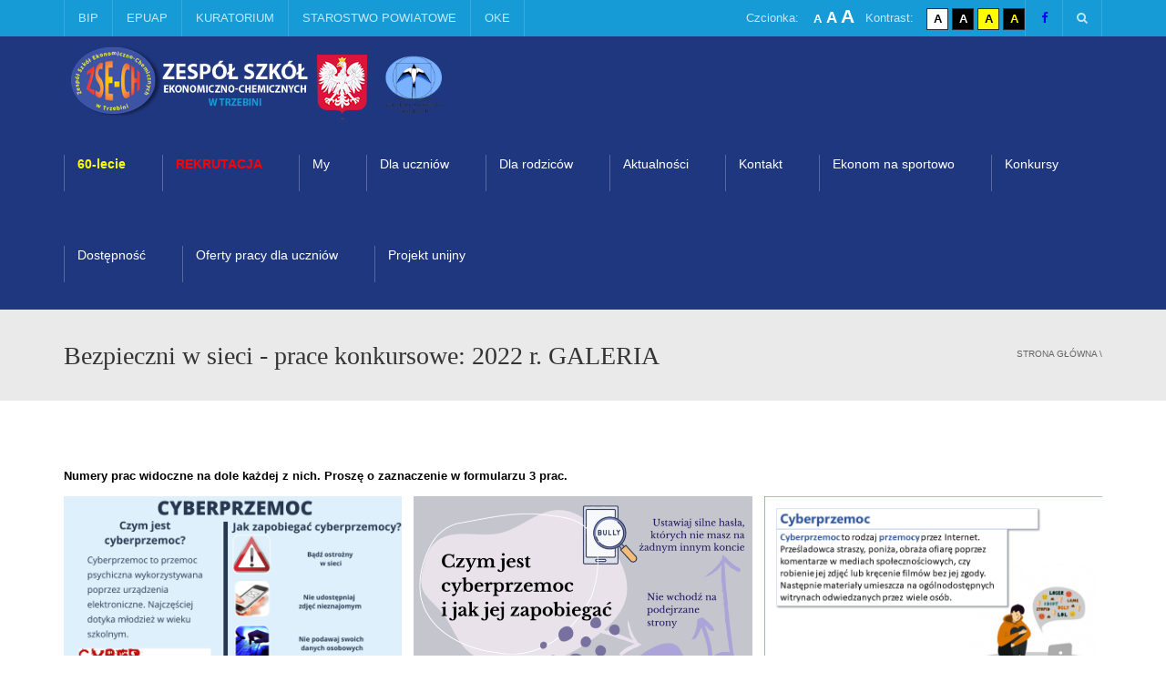

--- FILE ---
content_type: text/html; charset=UTF-8
request_url: https://zsech.edu.pl/bezpieczni-w-sieci-prace-konkursowe-2022-r-galeria/
body_size: 19283
content:
<!DOCTYPE html>
<!--[if IE 7]>
<html class="ie ie7" lang="pl-PL">
<![endif]-->
<!--[if IE 8]>
<html class="ie ie8" lang="pl-PL">
<![endif]-->
<!--[if !(IE 7) | !(IE 8)  ]><!-->
<html lang="pl-PL">
<!--<![endif]-->
<head>
<meta charset="UTF-8" />
<meta name="viewport" content="width=device-width, minimum-scale=1.0, initial-scale=1.0">
<link rel="shortcut icon" type="ico" href="http://zsech.edu.pl/wp-content/uploads/2020/06/favicon.png">
<title>Bezpieczni w sieci &#8211; prace konkursowe: 2022 r. GALERIA | ZSECH</title>
<link rel="profile" href="http://gmpg.org/xfn/11" />
<link rel="pingback" href="https://zsech.edu.pl/xmlrpc.php" />
<link rel="shortcut icon" type="ico" href="http://zsech.edu.pl/wp-content/uploads/2020/06/favicon.png">
<!--[if lt IE 9]>
<script src="https://zsech.edu.pl/wp-content/themes/zsech/js/html5.js" type="text/javascript"></script>
<![endif]-->
<!--[if lte IE 9]>
<link rel="stylesheet" type="text/css" href="https://zsech.edu.pl/wp-content/themes/zsech/css/ie.css" />
<![endif]-->
<style type="text/css" >
	@media only screen and (-webkit-min-device-pixel-ratio: 2),(min-resolution: 192dpi) {
		/* Retina Logo */
		.logo{background:url(https://zsech.edu.pl/wp-content/uploads/2021/03/loga_przezroczyste_ah.png) no-repeat center; display:inline-block !important; background-size:contain;}
		.logo img{ opacity:0; visibility:hidden}
		.logo *{display:inline-block}
	}
</style>
	<meta property="description" content="Zespół Szkół Ekonomiczno-Chemicznych w Trzebini"/>
	<meta name='robots' content='max-image-preview:large' />
	<style>img:is([sizes="auto" i], [sizes^="auto," i]) { contain-intrinsic-size: 3000px 1500px }</style>
	<link rel='dns-prefetch' href='//fonts.googleapis.com' />
<link rel="alternate" type="application/rss+xml" title="ZSECH &raquo; Kanał z wpisami" href="https://zsech.edu.pl/feed/" />
<link rel="alternate" type="application/rss+xml" title="ZSECH &raquo; Kanał z komentarzami" href="https://zsech.edu.pl/comments/feed/" />
<script type="text/javascript">
/* <![CDATA[ */
window._wpemojiSettings = {"baseUrl":"https:\/\/s.w.org\/images\/core\/emoji\/15.0.3\/72x72\/","ext":".png","svgUrl":"https:\/\/s.w.org\/images\/core\/emoji\/15.0.3\/svg\/","svgExt":".svg","source":{"concatemoji":"https:\/\/zsech.edu.pl\/wp-includes\/js\/wp-emoji-release.min.js?ver=6.7.4"}};
/*! This file is auto-generated */
!function(i,n){var o,s,e;function c(e){try{var t={supportTests:e,timestamp:(new Date).valueOf()};sessionStorage.setItem(o,JSON.stringify(t))}catch(e){}}function p(e,t,n){e.clearRect(0,0,e.canvas.width,e.canvas.height),e.fillText(t,0,0);var t=new Uint32Array(e.getImageData(0,0,e.canvas.width,e.canvas.height).data),r=(e.clearRect(0,0,e.canvas.width,e.canvas.height),e.fillText(n,0,0),new Uint32Array(e.getImageData(0,0,e.canvas.width,e.canvas.height).data));return t.every(function(e,t){return e===r[t]})}function u(e,t,n){switch(t){case"flag":return n(e,"\ud83c\udff3\ufe0f\u200d\u26a7\ufe0f","\ud83c\udff3\ufe0f\u200b\u26a7\ufe0f")?!1:!n(e,"\ud83c\uddfa\ud83c\uddf3","\ud83c\uddfa\u200b\ud83c\uddf3")&&!n(e,"\ud83c\udff4\udb40\udc67\udb40\udc62\udb40\udc65\udb40\udc6e\udb40\udc67\udb40\udc7f","\ud83c\udff4\u200b\udb40\udc67\u200b\udb40\udc62\u200b\udb40\udc65\u200b\udb40\udc6e\u200b\udb40\udc67\u200b\udb40\udc7f");case"emoji":return!n(e,"\ud83d\udc26\u200d\u2b1b","\ud83d\udc26\u200b\u2b1b")}return!1}function f(e,t,n){var r="undefined"!=typeof WorkerGlobalScope&&self instanceof WorkerGlobalScope?new OffscreenCanvas(300,150):i.createElement("canvas"),a=r.getContext("2d",{willReadFrequently:!0}),o=(a.textBaseline="top",a.font="600 32px Arial",{});return e.forEach(function(e){o[e]=t(a,e,n)}),o}function t(e){var t=i.createElement("script");t.src=e,t.defer=!0,i.head.appendChild(t)}"undefined"!=typeof Promise&&(o="wpEmojiSettingsSupports",s=["flag","emoji"],n.supports={everything:!0,everythingExceptFlag:!0},e=new Promise(function(e){i.addEventListener("DOMContentLoaded",e,{once:!0})}),new Promise(function(t){var n=function(){try{var e=JSON.parse(sessionStorage.getItem(o));if("object"==typeof e&&"number"==typeof e.timestamp&&(new Date).valueOf()<e.timestamp+604800&&"object"==typeof e.supportTests)return e.supportTests}catch(e){}return null}();if(!n){if("undefined"!=typeof Worker&&"undefined"!=typeof OffscreenCanvas&&"undefined"!=typeof URL&&URL.createObjectURL&&"undefined"!=typeof Blob)try{var e="postMessage("+f.toString()+"("+[JSON.stringify(s),u.toString(),p.toString()].join(",")+"));",r=new Blob([e],{type:"text/javascript"}),a=new Worker(URL.createObjectURL(r),{name:"wpTestEmojiSupports"});return void(a.onmessage=function(e){c(n=e.data),a.terminate(),t(n)})}catch(e){}c(n=f(s,u,p))}t(n)}).then(function(e){for(var t in e)n.supports[t]=e[t],n.supports.everything=n.supports.everything&&n.supports[t],"flag"!==t&&(n.supports.everythingExceptFlag=n.supports.everythingExceptFlag&&n.supports[t]);n.supports.everythingExceptFlag=n.supports.everythingExceptFlag&&!n.supports.flag,n.DOMReady=!1,n.readyCallback=function(){n.DOMReady=!0}}).then(function(){return e}).then(function(){var e;n.supports.everything||(n.readyCallback(),(e=n.source||{}).concatemoji?t(e.concatemoji):e.wpemoji&&e.twemoji&&(t(e.twemoji),t(e.wpemoji)))}))}((window,document),window._wpemojiSettings);
/* ]]> */
</script>
<link rel='stylesheet' id='fblb-css-css' href='https://zsech.edu.pl/wp-content/plugins/arscode-social-slider-free/fblb.css?ver=6.7.4' type='text/css' media='all' />
<style id='wp-emoji-styles-inline-css' type='text/css'>

	img.wp-smiley, img.emoji {
		display: inline !important;
		border: none !important;
		box-shadow: none !important;
		height: 1em !important;
		width: 1em !important;
		margin: 0 0.07em !important;
		vertical-align: -0.1em !important;
		background: none !important;
		padding: 0 !important;
	}
</style>
<link rel='stylesheet' id='wp-block-library-css' href='https://zsech.edu.pl/wp-includes/css/dist/block-library/style.min.css?ver=6.7.4' type='text/css' media='all' />
<style id='classic-theme-styles-inline-css' type='text/css'>
/*! This file is auto-generated */
.wp-block-button__link{color:#fff;background-color:#32373c;border-radius:9999px;box-shadow:none;text-decoration:none;padding:calc(.667em + 2px) calc(1.333em + 2px);font-size:1.125em}.wp-block-file__button{background:#32373c;color:#fff;text-decoration:none}
</style>
<style id='global-styles-inline-css' type='text/css'>
:root{--wp--preset--aspect-ratio--square: 1;--wp--preset--aspect-ratio--4-3: 4/3;--wp--preset--aspect-ratio--3-4: 3/4;--wp--preset--aspect-ratio--3-2: 3/2;--wp--preset--aspect-ratio--2-3: 2/3;--wp--preset--aspect-ratio--16-9: 16/9;--wp--preset--aspect-ratio--9-16: 9/16;--wp--preset--color--black: #000000;--wp--preset--color--cyan-bluish-gray: #abb8c3;--wp--preset--color--white: #ffffff;--wp--preset--color--pale-pink: #f78da7;--wp--preset--color--vivid-red: #cf2e2e;--wp--preset--color--luminous-vivid-orange: #ff6900;--wp--preset--color--luminous-vivid-amber: #fcb900;--wp--preset--color--light-green-cyan: #7bdcb5;--wp--preset--color--vivid-green-cyan: #00d084;--wp--preset--color--pale-cyan-blue: #8ed1fc;--wp--preset--color--vivid-cyan-blue: #0693e3;--wp--preset--color--vivid-purple: #9b51e0;--wp--preset--gradient--vivid-cyan-blue-to-vivid-purple: linear-gradient(135deg,rgba(6,147,227,1) 0%,rgb(155,81,224) 100%);--wp--preset--gradient--light-green-cyan-to-vivid-green-cyan: linear-gradient(135deg,rgb(122,220,180) 0%,rgb(0,208,130) 100%);--wp--preset--gradient--luminous-vivid-amber-to-luminous-vivid-orange: linear-gradient(135deg,rgba(252,185,0,1) 0%,rgba(255,105,0,1) 100%);--wp--preset--gradient--luminous-vivid-orange-to-vivid-red: linear-gradient(135deg,rgba(255,105,0,1) 0%,rgb(207,46,46) 100%);--wp--preset--gradient--very-light-gray-to-cyan-bluish-gray: linear-gradient(135deg,rgb(238,238,238) 0%,rgb(169,184,195) 100%);--wp--preset--gradient--cool-to-warm-spectrum: linear-gradient(135deg,rgb(74,234,220) 0%,rgb(151,120,209) 20%,rgb(207,42,186) 40%,rgb(238,44,130) 60%,rgb(251,105,98) 80%,rgb(254,248,76) 100%);--wp--preset--gradient--blush-light-purple: linear-gradient(135deg,rgb(255,206,236) 0%,rgb(152,150,240) 100%);--wp--preset--gradient--blush-bordeaux: linear-gradient(135deg,rgb(254,205,165) 0%,rgb(254,45,45) 50%,rgb(107,0,62) 100%);--wp--preset--gradient--luminous-dusk: linear-gradient(135deg,rgb(255,203,112) 0%,rgb(199,81,192) 50%,rgb(65,88,208) 100%);--wp--preset--gradient--pale-ocean: linear-gradient(135deg,rgb(255,245,203) 0%,rgb(182,227,212) 50%,rgb(51,167,181) 100%);--wp--preset--gradient--electric-grass: linear-gradient(135deg,rgb(202,248,128) 0%,rgb(113,206,126) 100%);--wp--preset--gradient--midnight: linear-gradient(135deg,rgb(2,3,129) 0%,rgb(40,116,252) 100%);--wp--preset--font-size--small: 13px;--wp--preset--font-size--medium: 20px;--wp--preset--font-size--large: 36px;--wp--preset--font-size--x-large: 42px;--wp--preset--spacing--20: 0.44rem;--wp--preset--spacing--30: 0.67rem;--wp--preset--spacing--40: 1rem;--wp--preset--spacing--50: 1.5rem;--wp--preset--spacing--60: 2.25rem;--wp--preset--spacing--70: 3.38rem;--wp--preset--spacing--80: 5.06rem;--wp--preset--shadow--natural: 6px 6px 9px rgba(0, 0, 0, 0.2);--wp--preset--shadow--deep: 12px 12px 50px rgba(0, 0, 0, 0.4);--wp--preset--shadow--sharp: 6px 6px 0px rgba(0, 0, 0, 0.2);--wp--preset--shadow--outlined: 6px 6px 0px -3px rgba(255, 255, 255, 1), 6px 6px rgba(0, 0, 0, 1);--wp--preset--shadow--crisp: 6px 6px 0px rgba(0, 0, 0, 1);}:where(.is-layout-flex){gap: 0.5em;}:where(.is-layout-grid){gap: 0.5em;}body .is-layout-flex{display: flex;}.is-layout-flex{flex-wrap: wrap;align-items: center;}.is-layout-flex > :is(*, div){margin: 0;}body .is-layout-grid{display: grid;}.is-layout-grid > :is(*, div){margin: 0;}:where(.wp-block-columns.is-layout-flex){gap: 2em;}:where(.wp-block-columns.is-layout-grid){gap: 2em;}:where(.wp-block-post-template.is-layout-flex){gap: 1.25em;}:where(.wp-block-post-template.is-layout-grid){gap: 1.25em;}.has-black-color{color: var(--wp--preset--color--black) !important;}.has-cyan-bluish-gray-color{color: var(--wp--preset--color--cyan-bluish-gray) !important;}.has-white-color{color: var(--wp--preset--color--white) !important;}.has-pale-pink-color{color: var(--wp--preset--color--pale-pink) !important;}.has-vivid-red-color{color: var(--wp--preset--color--vivid-red) !important;}.has-luminous-vivid-orange-color{color: var(--wp--preset--color--luminous-vivid-orange) !important;}.has-luminous-vivid-amber-color{color: var(--wp--preset--color--luminous-vivid-amber) !important;}.has-light-green-cyan-color{color: var(--wp--preset--color--light-green-cyan) !important;}.has-vivid-green-cyan-color{color: var(--wp--preset--color--vivid-green-cyan) !important;}.has-pale-cyan-blue-color{color: var(--wp--preset--color--pale-cyan-blue) !important;}.has-vivid-cyan-blue-color{color: var(--wp--preset--color--vivid-cyan-blue) !important;}.has-vivid-purple-color{color: var(--wp--preset--color--vivid-purple) !important;}.has-black-background-color{background-color: var(--wp--preset--color--black) !important;}.has-cyan-bluish-gray-background-color{background-color: var(--wp--preset--color--cyan-bluish-gray) !important;}.has-white-background-color{background-color: var(--wp--preset--color--white) !important;}.has-pale-pink-background-color{background-color: var(--wp--preset--color--pale-pink) !important;}.has-vivid-red-background-color{background-color: var(--wp--preset--color--vivid-red) !important;}.has-luminous-vivid-orange-background-color{background-color: var(--wp--preset--color--luminous-vivid-orange) !important;}.has-luminous-vivid-amber-background-color{background-color: var(--wp--preset--color--luminous-vivid-amber) !important;}.has-light-green-cyan-background-color{background-color: var(--wp--preset--color--light-green-cyan) !important;}.has-vivid-green-cyan-background-color{background-color: var(--wp--preset--color--vivid-green-cyan) !important;}.has-pale-cyan-blue-background-color{background-color: var(--wp--preset--color--pale-cyan-blue) !important;}.has-vivid-cyan-blue-background-color{background-color: var(--wp--preset--color--vivid-cyan-blue) !important;}.has-vivid-purple-background-color{background-color: var(--wp--preset--color--vivid-purple) !important;}.has-black-border-color{border-color: var(--wp--preset--color--black) !important;}.has-cyan-bluish-gray-border-color{border-color: var(--wp--preset--color--cyan-bluish-gray) !important;}.has-white-border-color{border-color: var(--wp--preset--color--white) !important;}.has-pale-pink-border-color{border-color: var(--wp--preset--color--pale-pink) !important;}.has-vivid-red-border-color{border-color: var(--wp--preset--color--vivid-red) !important;}.has-luminous-vivid-orange-border-color{border-color: var(--wp--preset--color--luminous-vivid-orange) !important;}.has-luminous-vivid-amber-border-color{border-color: var(--wp--preset--color--luminous-vivid-amber) !important;}.has-light-green-cyan-border-color{border-color: var(--wp--preset--color--light-green-cyan) !important;}.has-vivid-green-cyan-border-color{border-color: var(--wp--preset--color--vivid-green-cyan) !important;}.has-pale-cyan-blue-border-color{border-color: var(--wp--preset--color--pale-cyan-blue) !important;}.has-vivid-cyan-blue-border-color{border-color: var(--wp--preset--color--vivid-cyan-blue) !important;}.has-vivid-purple-border-color{border-color: var(--wp--preset--color--vivid-purple) !important;}.has-vivid-cyan-blue-to-vivid-purple-gradient-background{background: var(--wp--preset--gradient--vivid-cyan-blue-to-vivid-purple) !important;}.has-light-green-cyan-to-vivid-green-cyan-gradient-background{background: var(--wp--preset--gradient--light-green-cyan-to-vivid-green-cyan) !important;}.has-luminous-vivid-amber-to-luminous-vivid-orange-gradient-background{background: var(--wp--preset--gradient--luminous-vivid-amber-to-luminous-vivid-orange) !important;}.has-luminous-vivid-orange-to-vivid-red-gradient-background{background: var(--wp--preset--gradient--luminous-vivid-orange-to-vivid-red) !important;}.has-very-light-gray-to-cyan-bluish-gray-gradient-background{background: var(--wp--preset--gradient--very-light-gray-to-cyan-bluish-gray) !important;}.has-cool-to-warm-spectrum-gradient-background{background: var(--wp--preset--gradient--cool-to-warm-spectrum) !important;}.has-blush-light-purple-gradient-background{background: var(--wp--preset--gradient--blush-light-purple) !important;}.has-blush-bordeaux-gradient-background{background: var(--wp--preset--gradient--blush-bordeaux) !important;}.has-luminous-dusk-gradient-background{background: var(--wp--preset--gradient--luminous-dusk) !important;}.has-pale-ocean-gradient-background{background: var(--wp--preset--gradient--pale-ocean) !important;}.has-electric-grass-gradient-background{background: var(--wp--preset--gradient--electric-grass) !important;}.has-midnight-gradient-background{background: var(--wp--preset--gradient--midnight) !important;}.has-small-font-size{font-size: var(--wp--preset--font-size--small) !important;}.has-medium-font-size{font-size: var(--wp--preset--font-size--medium) !important;}.has-large-font-size{font-size: var(--wp--preset--font-size--large) !important;}.has-x-large-font-size{font-size: var(--wp--preset--font-size--x-large) !important;}
:where(.wp-block-post-template.is-layout-flex){gap: 1.25em;}:where(.wp-block-post-template.is-layout-grid){gap: 1.25em;}
:where(.wp-block-columns.is-layout-flex){gap: 2em;}:where(.wp-block-columns.is-layout-grid){gap: 2em;}
:root :where(.wp-block-pullquote){font-size: 1.5em;line-height: 1.6;}
</style>
<link rel='stylesheet' id='google-font-css' href='http://fonts.googleapis.com/css?family=Roboto%7COpen+sans&#038;ver=6.7.4' type='text/css' media='all' />
<link rel='stylesheet' id='bootstrap-css' href='https://zsech.edu.pl/wp-content/themes/zsech/css/bootstrap.min.css?ver=6.7.4' type='text/css' media='all' />
<link rel='stylesheet' id='font-awesome-css' href='https://zsech.edu.pl/wp-content/plugins/js_composer/assets/lib/font-awesome/css/font-awesome.min.css?ver=4.4.2' type='text/css' media='screen' />
<link rel='stylesheet' id='owl-carousel-css' href='https://zsech.edu.pl/wp-content/themes/zsech/js/owl-carousel/owl.carousel.css?ver=6.7.4' type='text/css' media='all' />
<link rel='stylesheet' id='owl-carousel-theme-css' href='https://zsech.edu.pl/wp-content/themes/zsech/js/owl-carousel/owl.theme.css?ver=6.7.4' type='text/css' media='all' />
<link rel='stylesheet' id='style-css' href='https://zsech.edu.pl/wp-content/themes/zsech/style.css?ver=6.7.4' type='text/css' media='all' />
<link rel='stylesheet' id='custom-css-css' href='https://zsech.edu.pl/wp-content/themes/zsech/css/custom.css.php?ver=6.7.4' type='text/css' media='all' />
<link rel='stylesheet' id='wp-pagenavi-css' href='https://zsech.edu.pl/wp-content/plugins/wp-pagenavi/pagenavi-css.css?ver=2.70' type='text/css' media='all' />
<script type="text/javascript" src="https://zsech.edu.pl/wp-includes/js/jquery/jquery.min.js?ver=3.7.1" id="jquery-core-js"></script>
<script type="text/javascript" src="https://zsech.edu.pl/wp-includes/js/jquery/jquery-migrate.min.js?ver=3.4.1" id="jquery-migrate-js"></script>
<script type="text/javascript" src="https://zsech.edu.pl/wp-content/plugins/arscode-social-slider-free/js/userscripts.js?ver=6.7.4" id="fblb-js-js"></script>
<link rel="https://api.w.org/" href="https://zsech.edu.pl/wp-json/" /><link rel="alternate" title="JSON" type="application/json" href="https://zsech.edu.pl/wp-json/wp/v2/pages/12915" /><link rel="EditURI" type="application/rsd+xml" title="RSD" href="https://zsech.edu.pl/xmlrpc.php?rsd" />
<meta name="generator" content="WordPress 6.7.4" />
<link rel="canonical" href="https://zsech.edu.pl/bezpieczni-w-sieci-prace-konkursowe-2022-r-galeria/" />
<link rel='shortlink' href='https://zsech.edu.pl/?p=12915' />
<link rel="alternate" title="oEmbed (JSON)" type="application/json+oembed" href="https://zsech.edu.pl/wp-json/oembed/1.0/embed?url=https%3A%2F%2Fzsech.edu.pl%2Fbezpieczni-w-sieci-prace-konkursowe-2022-r-galeria%2F" />
<link rel="alternate" title="oEmbed (XML)" type="text/xml+oembed" href="https://zsech.edu.pl/wp-json/oembed/1.0/embed?url=https%3A%2F%2Fzsech.edu.pl%2Fbezpieczni-w-sieci-prace-konkursowe-2022-r-galeria%2F&#038;format=xml" />
<meta name="generator" content="Powered by Visual Composer - drag and drop page builder for WordPress."/>
<!--[if IE 8]><link rel="stylesheet" type="text/css" href="https://zsech.edu.pl/wp-content/plugins/js_composer/assets/css/vc-ie8.css" media="screen"><![endif]--><style type="text/css" id="custom-background-css">
body.custom-background { background-color: #ffffff; }
</style>
	</head>

<body class="page-template-default page page-id-12915 custom-background full-width custom-background-white wpb-js-composer js-comp-ver-4.4.2 vc_responsive">

<a name="top" style="height:0; position:absolute; top:0;" id="top-anchor"></a>
<div id="body-wrap">
    <div id="wrap">
        <header>
            
			<div id="top-nav" class="dark-div nav-style-1">
                <nav class="navbar navbar-inverse main-color-1-bg" role="navigation">
                    <div class="container">
                        <!-- Collect the nav links, forms, and other content for toggling -->
                        <div class="top-menu">
                            <ul class="nav navbar-nav hidden-xs">
                              <li id="nav-menu-item-2131" class="main-menu-item menu-item-depth-0 menu-item menu-item-type-custom menu-item-object-custom"><a href="https://bip.malopolska.pl/zsewtrzebini,m,58791,kontakt.html" class="menu-link  main-menu-link">BIP </a></li>
<li id="nav-menu-item-2132" class="main-menu-item menu-item-depth-0 menu-item menu-item-type-custom menu-item-object-custom"><a href="http://epuap.gov.pl" class="menu-link  main-menu-link">EPUAP </a></li>
<li id="nav-menu-item-10015" class="main-menu-item menu-item-depth-0 menu-item menu-item-type-custom menu-item-object-custom"><a href="https://kuratorium.krakow.pl/" class="menu-link  main-menu-link">KURATORIUM </a></li>
<li id="nav-menu-item-10019" class="main-menu-item menu-item-depth-0 menu-item menu-item-type-custom menu-item-object-custom"><a href="https://www.powiat-chrzanowski.pl/" class="menu-link  main-menu-link">STAROSTWO POWIATOWE </a></li>
<li id="nav-menu-item-10032" class="main-menu-item menu-item-depth-0 menu-item menu-item-type-custom menu-item-object-custom"><a href="http://www.oke.krakow.pl/inf/" class="menu-link  main-menu-link">OKE </a></li>
                            </ul>
                            <button type="button" class="mobile-menu-toggle visible-xs">
                            	<span class="sr-only">Menu</span>
                            	<i class="fa fa-bars"></i>
                            </button>
                                                        <a class="navbar-right search-toggle collapsed" data-toggle="collapse" data-target="#nav-search" href="#"><i class="fa fa-search"></i></a>
                                                        
                            <div class="navbar-right topnav-sidebar">
                               
                            	<div id="text-17" class=" col-md-12  widget_text"><div class=" widget-inner">			<div class="textwidget"><a href="https://www.facebook.com/pages/Zesp%C3%B3%C5%82-Szk%C3%B3%C5%82-Ekonomiczno-Chemicznych-w-Trzebini/296777990381877"><i 
span style="color:blue" class="fa fa-facebook"></i></a></div>
		</div></div>                            </div>
                                    <div class="ulatwienia"><div class="czcionka">Czcionka: <ul class="list-unstyled list-inline">
              <li class="default-font">
                <button>
                  <span class="" aria-hidden="true">A</span>
                  <span class="sr-only">domyślna czcionka</span>
                </button>
              </li>
              <li class="bigger-font">
                <button>
                  <span class="" aria-hidden="true">A</span>
                  <span class="sr-only">większa czcionka</span>
                </button>
              </li>
              <li class="big-font">
                <button>
                  <span class="" aria-hidden="true">A</span>
                  <span class="sr-only">największa czcionka</span>
                </button>
              </li>
            </ul></div><div class="kontrast">Kontrast: <ul class="list-unstyled list-inline">
              <li class="contrast-black-white">
               <button>
                  <span class="bg">
                    <span class="" aria-hidden="true">A</span>
                    <span class="sr-only">kontrast domyślny</span>
                </span>
               </button>
              </li>
              <li class="contrast-white-black">
                <button>
                  <span class="bg">
                    <span class="" aria-hidden="true">A</span>
                    <span class="sr-only">kontrast biały tekst na czarnym</span>
                  </span>
                </button>
              </li>
              <li class="contrast-black-yellow">
                <button>
                  <span class="bg">
                    <span class="" aria-hidden="true">A</span>
                    <span class="sr-only">kontrast czarny tekst na żółtym</span>
                  </span>
                </button>
              </li>
              <li class="contrast-yellow-black">
                <button>
                  <span class="bg">
                    <span class="" aria-hidden="true">A</span>
                    <span class="sr-only">kontrast żółty tekst na czarnym</span>
                  </span>
                </button>
              </li>
            </ul></div></div>
                                                        <div id="nav-search" class="collapse dark-div">
                            	<div class="container">
                                <form action="https://zsech.edu.pl">
                                    <div class="input-group">
                                        <input type="text" name="s" class="form-control search-field" placeholder="Wpisz szukane słowo" autocomplete="off">
                                        <span class="input-group-btn">
                                            <button type="submit"><i class="fa fa-search fa-4x"></i>&nbsp;</button>
                                        </span>
                                        <span class="input-group-btn hidden-xs">
                                            <button type="button" data-toggle="collapse" data-target="#nav-search">&nbsp;<i class="fa fa-times fa-2x"></i></button>
                                        </span>
                                    </div>
                                </form>
                                </div>
                            </div>
                                                    </div><!-- /.navbar-collapse -->
                    </div>
                </nav>
            </div><!--/top-nap-->
            <div id="main-nav" class="dark-div nav-style-1">
                <nav class="navbar navbar-inverse main-color-2-bg" role="navigation">
                    <div class="container">
                        <!-- Brand and toggle get grouped for better mobile display -->
                        <div class="navbar-header">
                                                        <a class="logo" href="https://zsech.edu.pl" title="Bezpieczni w sieci &#8211; prace konkursowe: 2022 r. GALERIA | ZSECH"><img src="https://zsech.edu.pl/wp-content/uploads/2015/04/loga_przezroczyste_ah_2024_maj.png" alt="Bezpieczni w sieci &#8211; prace konkursowe: 2022 r. GALERIA | ZSECH"/></a>
                                                        
                                                    </div>
                        <!-- Collect the nav links, forms, and other content for toggling -->
                                                <div class="main-menu hidden-xs  " data-spy="affix" data-offset-top="500">
                                                    <ul class="nav navbar-nav navbar-right">
                            	<li id="nav-menu-item-10816" class="main-menu-item menu-item-depth-0 menu-item menu-item-type-post_type menu-item-object-page menu-item-has-children parent dropdown"><a href="https://zsech.edu.pl/60-lecie/" class="menu-link dropdown-toggle disabled main-menu-link" data-toggle="dropdown"><b><span style="color: yellow">60-lecie</span></b> </a>
<ul class="dropdown-menu menu-depth-1">
	<li id="nav-menu-item-10973" class="sub-menu-item menu-item-depth-1 menu-item menu-item-type-post_type menu-item-object-page"><a href="https://zsech.edu.pl/kalendarium/" class="menu-link  sub-menu-link">Kalendarium </a></li>
	<li id="nav-menu-item-2148" class="sub-menu-item menu-item-depth-1 menu-item menu-item-type-post_type menu-item-object-page"><a href="https://zsech.edu.pl/galeria/" class="menu-link  sub-menu-link">Galeria </a></li>
	<li id="nav-menu-item-10938" class="sub-menu-item menu-item-depth-1 menu-item menu-item-type-post_type menu-item-object-page menu-item-has-children parent dropdown-submenu"><a href="https://zsech.edu.pl/absolwenci-zsech/" class="menu-link  sub-menu-link">Absolwenci ZSECH </a>
	<ul class="dropdown-menu menu-depth-2">
		<li id="nav-menu-item-10939" class="sub-menu-item menu-item-depth-2 menu-item menu-item-type-post_type menu-item-object-page"><a href="https://zsech.edu.pl/renata-siewniak/" class="menu-link  sub-menu-link">Renata Siewniak </a></li>
		<li id="nav-menu-item-11860" class="sub-menu-item menu-item-depth-2 menu-item menu-item-type-post_type menu-item-object-page"><a href="https://zsech.edu.pl/bozena-bochenek-i-brygida-baster/" class="menu-link  sub-menu-link">Bożena Bochenek i Brygida Baster </a></li>
		<li id="nav-menu-item-12067" class="sub-menu-item menu-item-depth-2 menu-item menu-item-type-post_type menu-item-object-page"><a href="https://zsech.edu.pl/krzysztof-bielecki/" class="menu-link  sub-menu-link">Krzysztof Bielecki </a></li>
		<li id="nav-menu-item-11869" class="sub-menu-item menu-item-depth-2 menu-item menu-item-type-post_type menu-item-object-page"><a href="https://zsech.edu.pl/dr-inz-joanna-ptasinska-marcinkiewicz/" class="menu-link  sub-menu-link">Dr inż. Joanna Ptasińska-Marcinkiewicz </a></li>
		<li id="nav-menu-item-11404" class="sub-menu-item menu-item-depth-2 menu-item menu-item-type-post_type menu-item-object-page"><a href="https://zsech.edu.pl/dr-malgorzata-krzeczkowska/" class="menu-link  sub-menu-link">Dr Małgorzata-Krzeczkowska </a></li>
		<li id="nav-menu-item-11266" class="sub-menu-item menu-item-depth-2 menu-item menu-item-type-post_type menu-item-object-page"><a href="https://zsech.edu.pl/ewelina-chacia/" class="menu-link  sub-menu-link">Ewelina Chacia </a></li>
		<li id="nav-menu-item-11170" class="sub-menu-item menu-item-depth-2 menu-item menu-item-type-post_type menu-item-object-page"><a href="https://zsech.edu.pl/ewa-palka/" class="menu-link  sub-menu-link">Ewa Palka </a></li>
		<li id="nav-menu-item-11856" class="sub-menu-item menu-item-depth-2 menu-item menu-item-type-post_type menu-item-object-page"><a href="https://zsech.edu.pl/katarzyna-derylak-slusarczyk/" class="menu-link  sub-menu-link">Katarzyna Derylak ( Ślusarczyk) </a></li>
		<li id="nav-menu-item-11028" class="sub-menu-item menu-item-depth-2 menu-item menu-item-type-post_type menu-item-object-page"><a href="https://zsech.edu.pl/mariusz-brzozka/" class="menu-link  sub-menu-link">Mariusz Brzózka </a></li>
		<li id="nav-menu-item-10821" class="sub-menu-item menu-item-depth-2 menu-item menu-item-type-post_type menu-item-object-page"><a href="https://zsech.edu.pl/absolwenci/" class="menu-link  sub-menu-link">Paweł i Piotr Siejka </a></li>
		<li id="nav-menu-item-11879" class="sub-menu-item menu-item-depth-2 menu-item menu-item-type-post_type menu-item-object-page"><a href="https://zsech.edu.pl/wojciech-hajduk/" class="menu-link  sub-menu-link">Wojciech Hajduk </a></li>

	</ul>
</li>
	<li id="nav-menu-item-10771" class="sub-menu-item menu-item-depth-1 menu-item menu-item-type-post_type menu-item-object-page menu-item-has-children parent dropdown-submenu"><a href="https://zsech.edu.pl/jubileuszowy-maraton-matematyczny/" class="menu-link  sub-menu-link">Jubileuszowy Maraton Matematyczny </a>
	<ul class="dropdown-menu menu-depth-2">
		<li id="nav-menu-item-12385" class="sub-menu-item menu-item-depth-2 menu-item menu-item-type-post_type menu-item-object-page"><a href="https://zsech.edu.pl/podsumowanie-konkursu/" class="menu-link  sub-menu-link">Podsumowanie konkursu </a></li>
		<li id="nav-menu-item-11054" class="sub-menu-item menu-item-depth-2 menu-item menu-item-type-post_type menu-item-object-page"><a href="https://zsech.edu.pl/ranking/" class="menu-link  sub-menu-link">Ranking </a></li>
		<li id="nav-menu-item-10836" class="sub-menu-item menu-item-depth-2 menu-item menu-item-type-post_type menu-item-object-page"><a href="https://zsech.edu.pl/pazdziernik-2021/" class="menu-link  sub-menu-link">Październik 2021 </a></li>
		<li id="nav-menu-item-10924" class="sub-menu-item menu-item-depth-2 menu-item menu-item-type-post_type menu-item-object-page"><a href="https://zsech.edu.pl/listopad-2021/" class="menu-link  sub-menu-link">Listopad 2021 </a></li>
		<li id="nav-menu-item-11223" class="sub-menu-item menu-item-depth-2 menu-item menu-item-type-post_type menu-item-object-page"><a href="https://zsech.edu.pl/grudzien-2021/" class="menu-link  sub-menu-link">Grudzień 2021 </a></li>
		<li id="nav-menu-item-11414" class="sub-menu-item menu-item-depth-2 menu-item menu-item-type-post_type menu-item-object-page"><a href="https://zsech.edu.pl/luty-2022/" class="menu-link  sub-menu-link">Luty 2022 </a></li>
		<li id="nav-menu-item-11832" class="sub-menu-item menu-item-depth-2 menu-item menu-item-type-post_type menu-item-object-page"><a href="https://zsech.edu.pl/marzec-2022/" class="menu-link  sub-menu-link">Marzec 2022 </a></li>
		<li id="nav-menu-item-12029" class="sub-menu-item menu-item-depth-2 menu-item menu-item-type-post_type menu-item-object-page"><a href="https://zsech.edu.pl/kwiecien-2022/" class="menu-link  sub-menu-link">Kwiecień 2022 </a></li>

	</ul>
</li>

</ul>
</li>
<li id="nav-menu-item-2649" class="main-menu-item menu-item-depth-0 menu-item menu-item-type-custom menu-item-object-custom menu-item-has-children parent dropdown"><a href="https://zsech.edu.pl/lista-kierunkow-2022-2023/" class="menu-link dropdown-toggle disabled main-menu-link" data-toggle="dropdown"><b><span style="color: red">REKRUTACJA</span></b> </a>
<ul class="dropdown-menu menu-depth-1">
	<li id="nav-menu-item-11558" class="sub-menu-item menu-item-depth-1 menu-item menu-item-type-post_type menu-item-object-page"><a href="https://zsech.edu.pl/lista-kierunkow-2022-2023/" class="menu-link  sub-menu-link">Lista kierunków 2025/2026 </a></li>
	<li id="nav-menu-item-2270" class="sub-menu-item menu-item-depth-1 menu-item menu-item-type-post_type menu-item-object-page"><a href="https://zsech.edu.pl/rekrutacja/terminy-rekrutacji/" class="menu-link  sub-menu-link">Terminy rekrutacji </a></li>
	<li id="nav-menu-item-11565" class="sub-menu-item menu-item-depth-1 menu-item menu-item-type-post_type menu-item-object-page"><a href="https://zsech.edu.pl/informator-o-naborze-2022-2023/" class="menu-link  sub-menu-link">Informator o naborze 2025/2026 </a></li>

</ul>
</li>
<li id="nav-menu-item-2646" class="main-menu-item menu-item-depth-0 menu-item menu-item-type-custom menu-item-object-custom menu-item-has-children parent dropdown"><a href="http://zsech.edu.pl/o-nas/kadra/" class="menu-link dropdown-toggle disabled main-menu-link" data-toggle="dropdown">My </a>
<ul class="dropdown-menu menu-depth-1">
	<li id="nav-menu-item-2213" class="sub-menu-item menu-item-depth-1 menu-item menu-item-type-post_type menu-item-object-page"><a href="https://zsech.edu.pl/o-nas/kadra/" class="menu-link  sub-menu-link">Kadra </a></li>
	<li id="nav-menu-item-2216" class="sub-menu-item menu-item-depth-1 menu-item menu-item-type-post_type menu-item-object-page"><a href="https://zsech.edu.pl/o-nas/samorzad-uczniowski/" class="menu-link  sub-menu-link">Samorząd uczniowski </a></li>
	<li id="nav-menu-item-2220" class="sub-menu-item menu-item-depth-1 menu-item menu-item-type-post_type menu-item-object-page"><a href="https://zsech.edu.pl/o-nas/pedagog-szkolny/" class="menu-link  sub-menu-link">Pedagog szkolny </a></li>
	<li id="nav-menu-item-14947" class="sub-menu-item menu-item-depth-1 menu-item menu-item-type-post_type menu-item-object-page"><a href="https://zsech.edu.pl/pedagog-specjalny/" class="menu-link  sub-menu-link">Pedagog specjalny </a></li>
	<li id="nav-menu-item-14612" class="sub-menu-item menu-item-depth-1 menu-item menu-item-type-post_type menu-item-object-page"><a href="https://zsech.edu.pl/psycholog-szkolny/" class="menu-link  sub-menu-link">Psycholog szkolny </a></li>
	<li id="nav-menu-item-14010" class="sub-menu-item menu-item-depth-1 menu-item menu-item-type-post_type menu-item-object-page"><a href="https://zsech.edu.pl/standardy-ochrony-maloletnich/" class="menu-link  sub-menu-link">Standardy ochrony małoletnich </a></li>
	<li id="nav-menu-item-10088" class="sub-menu-item menu-item-depth-1 menu-item menu-item-type-post_type menu-item-object-page"><a href="https://zsech.edu.pl/biblioteka-szkolna/" class="menu-link  sub-menu-link">Biblioteka szkolna </a></li>
	<li id="nav-menu-item-2665" class="sub-menu-item menu-item-depth-1 menu-item menu-item-type-post_type menu-item-object-page"><a href="https://zsech.edu.pl/o-nas/fundusz-socjalny/" class="menu-link  sub-menu-link">Fundusz socjalny </a></li>
	<li id="nav-menu-item-12506" class="sub-menu-item menu-item-depth-1 menu-item menu-item-type-post_type menu-item-object-page"><a href="https://zsech.edu.pl/fundusz-zdrowotny/" class="menu-link  sub-menu-link">Fundusz zdrowotny </a></li>
	<li id="nav-menu-item-9915" class="sub-menu-item menu-item-depth-1 menu-item menu-item-type-post_type menu-item-object-page"><a href="https://zsech.edu.pl/dane-kontaktowe-iod/" class="menu-link  sub-menu-link">Dane kontaktowe IOD </a></li>
	<li id="nav-menu-item-14847" class="sub-menu-item menu-item-depth-1 menu-item menu-item-type-post_type menu-item-object-page"><a href="https://zsech.edu.pl/klauzula-informacyjna-dotyczaca-przetwarzania-danych-osobowych/" class="menu-link  sub-menu-link">Klauzula informacyjna dotycząca przetwarzania danych osobowych – obsługa korespondencji przy użyciu elektronicznej skrzynki podawczej (e-PUAP i e-doręczenia) </a></li>
	<li id="nav-menu-item-14851" class="sub-menu-item menu-item-depth-1 menu-item menu-item-type-post_type menu-item-object-page"><a href="https://zsech.edu.pl/wniosek-o-realizacje-prawa-osoby/" class="menu-link  sub-menu-link">Wniosek o realizacje prawa osoby, której dane dotyczą </a></li>
	<li id="nav-menu-item-6919" class="sub-menu-item menu-item-depth-1 menu-item menu-item-type-post_type menu-item-object-page"><a href="https://zsech.edu.pl/dla-rodzicow/klauzula-informacyjna/" class="menu-link  sub-menu-link">Klauzula informacyjna – ochrona danych </a></li>
	<li id="nav-menu-item-9905" class="sub-menu-item menu-item-depth-1 menu-item menu-item-type-post_type menu-item-object-page"><a href="https://zsech.edu.pl/klauzula-informacyjna-ochrona-danych-facebook/" class="menu-link  sub-menu-link">Klauzula informacyjna – ochrona danych Facebook </a></li>
	<li id="nav-menu-item-11381" class="sub-menu-item menu-item-depth-1 menu-item menu-item-type-post_type menu-item-object-page"><a href="https://zsech.edu.pl/klauzula-informacyjna-ochrona-danych-instagram/" class="menu-link  sub-menu-link">Klauzula informacyjna – ochrona danych Instagram </a></li>
	<li id="nav-menu-item-13958" class="sub-menu-item menu-item-depth-1 menu-item menu-item-type-post_type menu-item-object-page"><a href="https://zsech.edu.pl/klauzula-informacyjna-ochrona-danych-tiktok/" class="menu-link  sub-menu-link">Klauzula informacyjna – ochrona danych TikTok </a></li>
	<li id="nav-menu-item-8631" class="sub-menu-item menu-item-depth-1 menu-item menu-item-type-post_type menu-item-object-page"><a href="https://zsech.edu.pl/instrukcja-udostepniania-informacji-publicznych-na-terenie-zespolu-szkol-ekonomiczno-chemicznych-w-trzebini/" class="menu-link  sub-menu-link">Instrukcja udostępniania informacji publicznych na terenie ZSECh w Trzebini </a></li>
	<li id="nav-menu-item-13238" class="sub-menu-item menu-item-depth-1 menu-item menu-item-type-post_type menu-item-object-page"><a href="https://zsech.edu.pl/informacje-cyberbezpieczenstwo/" class="menu-link  sub-menu-link">Informacje – cyberbezpieczeństwo </a></li>
	<li id="nav-menu-item-9822" class="sub-menu-item menu-item-depth-1 menu-item menu-item-type-post_type menu-item-object-page"><a href="https://zsech.edu.pl/zamowienia-publiczne/" class="menu-link  sub-menu-link">Zamówienia publiczne </a></li>
	<li id="nav-menu-item-2217" class="sub-menu-item menu-item-depth-1 menu-item menu-item-type-post_type menu-item-object-page"><a href="https://zsech.edu.pl/kontakt/" class="menu-link  sub-menu-link">Kontakt </a></li>

</ul>
</li>
<li id="nav-menu-item-2151" class="main-menu-item menu-item-depth-0 menu-item menu-item-type-post_type menu-item-object-page menu-item-has-children parent dropdown"><a href="https://zsech.edu.pl/dla-uczniow/" class="menu-link dropdown-toggle disabled main-menu-link" data-toggle="dropdown">Dla uczniów </a>
<ul class="dropdown-menu menu-depth-1">
	<li id="nav-menu-item-5800" class="sub-menu-item menu-item-depth-1 menu-item menu-item-type-post_type menu-item-object-page menu-item-has-children parent dropdown-submenu"><a href="https://zsech.edu.pl/lekcje/" class="menu-link  sub-menu-link">Lekcje </a>
	<ul class="dropdown-menu menu-depth-2">
		<li id="nav-menu-item-2230" class="sub-menu-item menu-item-depth-2 menu-item menu-item-type-custom menu-item-object-custom"><a href="http://www.zsech.edu.pl/plan2/index.html" class="menu-link  sub-menu-link">Plan lekcji </a></li>
		<li id="nav-menu-item-2239" class="sub-menu-item menu-item-depth-2 menu-item menu-item-type-post_type menu-item-object-page"><a href="https://zsech.edu.pl/dla-uczniow/plan-lekcji/dzwonki/" class="menu-link  sub-menu-link">Dzwonki </a></li>

	</ul>
</li>
	<li id="nav-menu-item-2229" class="sub-menu-item menu-item-depth-1 menu-item menu-item-type-post_type menu-item-object-page menu-item-has-children parent dropdown-submenu"><a href="https://zsech.edu.pl/dla-uczniow/prawo-szkolne/" class="menu-link  sub-menu-link">Prawo szkolne </a>
	<ul class="dropdown-menu menu-depth-2">
		<li id="nav-menu-item-5148" class="sub-menu-item menu-item-depth-2 menu-item menu-item-type-post_type menu-item-object-page"><a href="https://zsech.edu.pl/statut-zse-ch/" class="menu-link  sub-menu-link">Statut ZSE-Ch </a></li>
		<li id="nav-menu-item-10852" class="sub-menu-item menu-item-depth-2 menu-item menu-item-type-post_type menu-item-object-page"><a href="https://zsech.edu.pl/regulamin-samorzadu-uczniowskiego/" class="menu-link  sub-menu-link">Regulamin Samorządu Uczniowskiego </a></li>
		<li id="nav-menu-item-2242" class="sub-menu-item menu-item-depth-2 menu-item menu-item-type-post_type menu-item-object-page"><a href="https://zsech.edu.pl/dla-uczniow/prawo-szkolne/podreczniki/" class="menu-link  sub-menu-link">Podręczniki </a></li>
		<li id="nav-menu-item-2245" class="sub-menu-item menu-item-depth-2 menu-item menu-item-type-post_type menu-item-object-page"><a href="https://zsech.edu.pl/dla-uczniow/prawo-szkolne/kalendarz-roku-szkolnego/" class="menu-link  sub-menu-link">Kalendarz roku szkolnego 2025/2026 </a></li>
		<li id="nav-menu-item-2248" class="sub-menu-item menu-item-depth-2 menu-item menu-item-type-post_type menu-item-object-page"><a href="https://zsech.edu.pl/dla-uczniow/prawo-szkolne/egzamin-maturalny/" class="menu-link  sub-menu-link">Egzamin maturalny </a></li>
		<li id="nav-menu-item-2251" class="sub-menu-item menu-item-depth-2 menu-item menu-item-type-post_type menu-item-object-page"><a href="https://zsech.edu.pl/dla-uczniow/prawo-szkolne/egzamin-zawodowy/" class="menu-link  sub-menu-link">Egzamin zawodowy </a></li>
		<li id="nav-menu-item-2254" class="sub-menu-item menu-item-depth-2 menu-item menu-item-type-post_type menu-item-object-page"><a href="https://zsech.edu.pl/dla-uczniow/prawo-szkolne/praktyki/" class="menu-link  sub-menu-link">Praktyki </a></li>
		<li id="nav-menu-item-10742" class="sub-menu-item menu-item-depth-2 menu-item menu-item-type-post_type menu-item-object-page"><a href="https://zsech.edu.pl/doplaty-do-biletow/" class="menu-link  sub-menu-link">Dopłaty do biletów </a></li>
		<li id="nav-menu-item-9935" class="sub-menu-item menu-item-depth-2 menu-item menu-item-type-post_type menu-item-object-page"><a href="https://zsech.edu.pl/dla-absolwentowup/" class="menu-link  sub-menu-link">Dla absolwentów </a></li>

	</ul>
</li>
	<li id="nav-menu-item-13718" class="sub-menu-item menu-item-depth-1 menu-item menu-item-type-post_type menu-item-object-page"><a href="https://zsech.edu.pl/telefon-zaufania/" class="menu-link  sub-menu-link">Telefon zaufania </a></li>
	<li id="nav-menu-item-14861" class="sub-menu-item menu-item-depth-1 menu-item menu-item-type-post_type menu-item-object-page"><a href="https://zsech.edu.pl/standardy-ochrony-maloletnich-2/" class="menu-link  sub-menu-link">Standardy ochrony małoletnich </a></li>
	<li id="nav-menu-item-9493" class="sub-menu-item menu-item-depth-1 menu-item menu-item-type-post_type menu-item-object-page menu-item-has-children parent dropdown-submenu"><a href="https://zsech.edu.pl/bezpieczenstwo-w-sieci/" class="menu-link  sub-menu-link">Bezpieczni w sieci </a>
	<ul class="dropdown-menu menu-depth-2">
		<li id="nav-menu-item-9502" class="sub-menu-item menu-item-depth-2 menu-item menu-item-type-post_type menu-item-object-page"><a href="https://zsech.edu.pl/procedury/" class="menu-link  sub-menu-link">Procedury </a></li>
		<li id="nav-menu-item-9501" class="sub-menu-item menu-item-depth-2 menu-item menu-item-type-post_type menu-item-object-page"><a href="https://zsech.edu.pl/szkolny-dzien-bezpieczni-w-sieci/" class="menu-link  sub-menu-link">„Bezpieczni w sieci” </a></li>
		<li id="nav-menu-item-9631" class="sub-menu-item menu-item-depth-2 menu-item menu-item-type-post_type menu-item-object-page"><a href="https://zsech.edu.pl/konkurs-bezpieczni-w-sieci/" class="menu-link  sub-menu-link">KONKURS: Bezpieczni w sieci </a></li>

	</ul>
</li>
	<li id="nav-menu-item-12551" class="sub-menu-item menu-item-depth-1 menu-item menu-item-type-post_type menu-item-object-page"><a href="https://zsech.edu.pl/ekonom-na-sportowo/" class="menu-link  sub-menu-link">Ekonom na sportowo </a></li>
	<li id="nav-menu-item-3726" class="sub-menu-item menu-item-depth-1 menu-item menu-item-type-post_type menu-item-object-page"><a href="https://zsech.edu.pl/szkolne-kolo-mlodych-ekonomistow/" class="menu-link  sub-menu-link">Koło Młodych Ekonomistów </a></li>
	<li id="nav-menu-item-6272" class="sub-menu-item menu-item-depth-1 menu-item menu-item-type-custom menu-item-object-custom"><a href="https://gastro-team.blogspot.com/" class="menu-link  sub-menu-link">Blog GASTRO TEAM </a></li>
	<li id="nav-menu-item-10250" class="sub-menu-item menu-item-depth-1 menu-item menu-item-type-post_type menu-item-object-page"><a href="https://zsech.edu.pl/dyskusyjny-klub-kulturalny/" class="menu-link  sub-menu-link">Dyskusyjny Klub Kulturalny </a></li>

</ul>
</li>
<li id="nav-menu-item-2648" class="main-menu-item menu-item-depth-0 menu-item menu-item-type-custom menu-item-object-custom menu-item-has-children parent dropdown"><a href="http://www.zsech.edu.pl/category/informacje-dla-rodzicow/" class="menu-link dropdown-toggle disabled main-menu-link" data-toggle="dropdown">Dla rodziców </a>
<ul class="dropdown-menu menu-depth-1">
	<li id="nav-menu-item-3304" class="sub-menu-item menu-item-depth-1 menu-item menu-item-type-custom menu-item-object-custom"><a href="https://uonetplus.vulcan.net.pl/powiatchrzanowski" class="menu-link  sub-menu-link">Dziennik elektroniczny </a></li>
	<li id="nav-menu-item-8441" class="sub-menu-item menu-item-depth-1 menu-item menu-item-type-post_type menu-item-object-page"><a href="https://zsech.edu.pl/ubezpieczenie-uczniow/" class="menu-link  sub-menu-link">Ubezpieczenie uczniów </a></li>
	<li id="nav-menu-item-2375" class="sub-menu-item menu-item-depth-1 menu-item menu-item-type-custom menu-item-object-custom"><a href="http://www.zsech.edu.pl/category/informacje-dla-rodzicow/" class="menu-link  sub-menu-link">Informacje </a></li>
	<li id="nav-menu-item-9602" class="sub-menu-item menu-item-depth-1 menu-item menu-item-type-post_type menu-item-object-page"><a href="https://zsech.edu.pl/gdzie-szukac-pomocy/" class="menu-link  sub-menu-link">Gdzie szukać pomocy </a></li>
	<li id="nav-menu-item-2263" class="sub-menu-item menu-item-depth-1 menu-item menu-item-type-post_type menu-item-object-page"><a href="https://zsech.edu.pl/dla-rodzicow/rada-rodzicow/" class="menu-link  sub-menu-link">Rada rodziców </a></li>

</ul>
</li>
<li id="nav-menu-item-4157" class="main-menu-item menu-item-depth-0 menu-item menu-item-type-post_type menu-item-object-page menu-item-has-children parent dropdown"><a href="https://zsech.edu.pl/informacje/" class="menu-link dropdown-toggle disabled main-menu-link" data-toggle="dropdown">Aktualności </a>
<ul class="dropdown-menu menu-depth-1">
	<li id="nav-menu-item-4145" class="sub-menu-item menu-item-depth-1 menu-item menu-item-type-post_type menu-item-object-page"><a href="https://zsech.edu.pl/informacje/" class="menu-link  sub-menu-link">Aktualności </a></li>

</ul>
</li>
<li id="nav-menu-item-2147" class="main-menu-item menu-item-depth-0 menu-item menu-item-type-post_type menu-item-object-page"><a href="https://zsech.edu.pl/kontakt/" class="menu-link  main-menu-link">Kontakt </a></li>
<li id="nav-menu-item-12556" class="main-menu-item menu-item-depth-0 menu-item menu-item-type-post_type menu-item-object-page"><a href="https://zsech.edu.pl/ekonom-na-sportowo/" class="menu-link  main-menu-link">Ekonom na sportowo </a></li>
<li id="nav-menu-item-12619" class="main-menu-item menu-item-depth-0 menu-item menu-item-type-post_type menu-item-object-page menu-item-has-children parent dropdown"><a href="https://zsech.edu.pl/konkursy/" class="menu-link dropdown-toggle disabled main-menu-link" data-toggle="dropdown">Konkursy </a>
<ul class="dropdown-menu menu-depth-1">
	<li id="nav-menu-item-14965" class="sub-menu-item menu-item-depth-1 menu-item menu-item-type-post_type menu-item-object-page"><a href="https://zsech.edu.pl/miedzyszkolny-uniwersytet-chemiczny-much/" class="menu-link  sub-menu-link">Międzyszkolny Uniwersytet Chemiczny  „MUCH”  </a></li>
	<li id="nav-menu-item-14270" class="sub-menu-item menu-item-depth-1 menu-item menu-item-type-post_type menu-item-object-page"><a href="https://zsech.edu.pl/astrofoto-challenge/" class="menu-link  sub-menu-link">AstroFoto Challenge </a></li>
	<li id="nav-menu-item-13425" class="sub-menu-item menu-item-depth-1 menu-item menu-item-type-post_type menu-item-object-page"><a href="https://zsech.edu.pl/13417-2/" class="menu-link  sub-menu-link">III Powiatowy konkurs z języka niemieckiego o krajach DACHL (2025) </a></li>
	<li id="nav-menu-item-13911" class="sub-menu-item menu-item-depth-1 menu-item menu-item-type-post_type menu-item-object-page"><a href="https://zsech.edu.pl/konkurs-literacko-jezykowy/" class="menu-link  sub-menu-link">Konkurs Literacko-Językowy </a></li>
	<li id="nav-menu-item-13177" class="sub-menu-item menu-item-depth-1 menu-item menu-item-type-post_type menu-item-object-page"><a href="https://zsech.edu.pl/matematyka-w-moim-zawodzie-ii-edycja/" class="menu-link  sub-menu-link">Matematyka w moim zawodzie (II edycja) </a></li>
	<li id="nav-menu-item-12642" class="sub-menu-item menu-item-depth-1 menu-item menu-item-type-post_type menu-item-object-page"><a href="https://zsech.edu.pl/i-powiatowy-konkurs-piosenki-obcojezycznej/" class="menu-link  sub-menu-link">II Powiatowy Konkurs Piosenki Obcojęzycznej </a></li>
	<li id="nav-menu-item-12648" class="sub-menu-item menu-item-depth-1 menu-item menu-item-type-post_type menu-item-object-page"><a href="https://zsech.edu.pl/mistrz-jezyka-polskiego/" class="menu-link  sub-menu-link">Mistrz Języka Polskiego </a></li>
	<li id="nav-menu-item-12645" class="sub-menu-item menu-item-depth-1 menu-item menu-item-type-post_type menu-item-object-page"><a href="https://zsech.edu.pl/master-of-english/" class="menu-link  sub-menu-link">Master of English </a></li>
	<li id="nav-menu-item-12638" class="sub-menu-item menu-item-depth-1 menu-item menu-item-type-post_type menu-item-object-page menu-item-has-children parent dropdown-submenu"><a href="https://zsech.edu.pl/mistrz-matematyki/" class="menu-link  sub-menu-link">Mistrz Matematyki </a>
	<ul class="dropdown-menu menu-depth-2">
		<li id="nav-menu-item-12991" class="sub-menu-item menu-item-depth-2 menu-item menu-item-type-post_type menu-item-object-page"><a href="https://zsech.edu.pl/ranking-2022-r/" class="menu-link  sub-menu-link">Ranking 2022 r. </a></li>

	</ul>
</li>
	<li id="nav-menu-item-12665" class="sub-menu-item menu-item-depth-1 menu-item menu-item-type-post_type menu-item-object-page"><a href="https://zsech.edu.pl/poznaj-swoje-prawa-w-pracy/" class="menu-link  sub-menu-link">Poznaj swoje prawa w pracy </a></li>
	<li id="nav-menu-item-12680" class="sub-menu-item menu-item-depth-1 menu-item menu-item-type-post_type menu-item-object-page"><a href="https://zsech.edu.pl/i-powiatowy-konkurs-transportowy/" class="menu-link  sub-menu-link">I Powiatowy Konkurs Transportowy </a></li>
	<li id="nav-menu-item-12770" class="sub-menu-item menu-item-depth-1 menu-item menu-item-type-post_type menu-item-object-page"><a href="https://zsech.edu.pl/bezpieczni-w-sieci/" class="menu-link  sub-menu-link">Bezpieczni w sieci „Więcej szacunku dla wizerunku” </a></li>

</ul>
</li>
<li id="nav-menu-item-10001" class="main-menu-item menu-item-depth-0 menu-item menu-item-type-post_type menu-item-object-page menu-item-has-children parent dropdown"><a href="https://zsech.edu.pl/deklaracja/" class="menu-link dropdown-toggle disabled main-menu-link" data-toggle="dropdown">Dostępność </a>
<ul class="dropdown-menu menu-depth-1">
	<li id="nav-menu-item-9812" class="sub-menu-item menu-item-depth-1 menu-item menu-item-type-post_type menu-item-object-page"><a href="https://zsech.edu.pl/deklaracja-dostepnosci/" class="menu-link  sub-menu-link">Deklaracja </a></li>
	<li id="nav-menu-item-10007" class="sub-menu-item menu-item-depth-1 menu-item menu-item-type-post_type menu-item-object-page"><a href="https://zsech.edu.pl/raport/" class="menu-link  sub-menu-link">Raport </a></li>

</ul>
</li>
<li id="nav-menu-item-13215" class="main-menu-item menu-item-depth-0 menu-item menu-item-type-post_type menu-item-object-page"><a href="https://zsech.edu.pl/oferty-pracy-dla-uczniow/" class="menu-link  main-menu-link">Oferty pracy dla uczniów </a></li>
<li id="nav-menu-item-15196" class="main-menu-item menu-item-depth-0 menu-item menu-item-type-post_type menu-item-object-page"><a href="https://zsech.edu.pl/projekt-unijny/" class="menu-link  main-menu-link">Projekt unijny </a></li>
                            </ul>
                                                                                    	<a href="#top" class="sticky-gototop main-color-1-hover"><i class="fa fa-angle-up"></i></a>
							                        </div><!-- /.navbar-collapse -->
                    </div>
                </nav>
            </div><!-- #main-nav -->

        </header>	    <div class="page-heading">
        <div class="container">
            <div class="row">
                <div class="col-md-8 col-sm-8">
                    <h1>Bezpieczni w sieci - prace konkursowe: 2022 r. GALERIA</h1>
                </div>
                                <div class="pathway col-md-4 col-sm-4 hidden-xs text-right">
                    <div class="breadcrumbs" xmlns:v="http://rdf.data-vocabulary.org/#"><a href="https://zsech.edu.pl/" rel="v:url" property="v:title">Strona główna</a> \ </div><!-- .breadcrumbs -->                </div>
                            </div><!--/row-->
        </div><!--/container-->
    </div><!--/page-heading-->

<div class="top-sidebar">
    <div class="container">
        <div class="row">
            <div id="custom_html-6" class="widget_text  col-md-12  widget widget_custom_html"><div class="widget_text  widget-inner"><div class="textwidget custom-html-widget"></div></div></div>        </div><!--/row-->
    </div><!--/container-->
</div><!--/Top sidebar-->    
    <div id="body">
    	    	<div class="container">
                	        	<div class="content-pad-3x">
                            <div class="row">
                    <div id="content" class="col-md-12" role="main">
                        <article class="single-page-content">
                        	
<p class="has-black-color has-text-color"><strong>Numery prac widoczne na dole każdej z nich. Proszę o zaznaczenie w formularzu 3 prac.</strong></p>



<figure class="wp-block-gallery aligncenter columns-3 is-cropped wp-block-gallery-1 is-layout-flex wp-block-gallery-is-layout-flex"><ul class="blocks-gallery-grid"><li class="blocks-gallery-item"><figure><a href="https://zsech.edu.pl/wp-content/uploads/2022/12/5.png"><img fetchpriority="high" decoding="async" width="800" height="600" src="https://zsech.edu.pl/wp-content/uploads/2022/12/5.png" alt="" data-id="12916" data-full-url="https://zsech.edu.pl/wp-content/uploads/2022/12/5.png" data-link="https://zsech.edu.pl/?attachment_id=12916" class="wp-image-12916" srcset="https://zsech.edu.pl/wp-content/uploads/2022/12/5.png 800w, https://zsech.edu.pl/wp-content/uploads/2022/12/5-300x225.png 300w, https://zsech.edu.pl/wp-content/uploads/2022/12/5-768x576.png 768w, https://zsech.edu.pl/wp-content/uploads/2022/12/5-255x191.png 255w" sizes="(max-width: 800px) 100vw, 800px" /></a><figcaption class="blocks-gallery-item__caption">5</figcaption></figure></li><li class="blocks-gallery-item"><figure><a href="https://zsech.edu.pl/wp-content/uploads/2022/12/7.png"><img decoding="async" width="724" height="1024" src="https://zsech.edu.pl/wp-content/uploads/2022/12/7-724x1024.png" alt="" data-id="12917" data-full-url="https://zsech.edu.pl/wp-content/uploads/2022/12/7.png" data-link="https://zsech.edu.pl/?attachment_id=12917" class="wp-image-12917" srcset="https://zsech.edu.pl/wp-content/uploads/2022/12/7-724x1024.png 724w, https://zsech.edu.pl/wp-content/uploads/2022/12/7-212x300.png 212w, https://zsech.edu.pl/wp-content/uploads/2022/12/7-768x1086.png 768w, https://zsech.edu.pl/wp-content/uploads/2022/12/7-1086x1536.png 1086w, https://zsech.edu.pl/wp-content/uploads/2022/12/7-255x361.png 255w, https://zsech.edu.pl/wp-content/uploads/2022/12/7.png 1414w" sizes="(max-width: 724px) 100vw, 724px" /></a><figcaption class="blocks-gallery-item__caption">7</figcaption></figure></li><li class="blocks-gallery-item"><figure><a href="https://zsech.edu.pl/wp-content/uploads/2022/12/8.png"><img decoding="async" width="791" height="1024" src="https://zsech.edu.pl/wp-content/uploads/2022/12/8-791x1024.png" alt="" data-id="12918" data-full-url="https://zsech.edu.pl/wp-content/uploads/2022/12/8.png" data-link="https://zsech.edu.pl/?attachment_id=12918" class="wp-image-12918" srcset="https://zsech.edu.pl/wp-content/uploads/2022/12/8-791x1024.png 791w, https://zsech.edu.pl/wp-content/uploads/2022/12/8-232x300.png 232w, https://zsech.edu.pl/wp-content/uploads/2022/12/8-768x994.png 768w, https://zsech.edu.pl/wp-content/uploads/2022/12/8-255x330.png 255w, https://zsech.edu.pl/wp-content/uploads/2022/12/8.png 816w" sizes="(max-width: 791px) 100vw, 791px" /></a><figcaption class="blocks-gallery-item__caption">8</figcaption></figure></li><li class="blocks-gallery-item"><figure><a href="https://zsech.edu.pl/wp-content/uploads/2022/12/9.png"><img loading="lazy" decoding="async" width="724" height="1024" src="https://zsech.edu.pl/wp-content/uploads/2022/12/9-724x1024.png" alt="" data-id="12919" data-full-url="https://zsech.edu.pl/wp-content/uploads/2022/12/9.png" data-link="https://zsech.edu.pl/?attachment_id=12919" class="wp-image-12919" srcset="https://zsech.edu.pl/wp-content/uploads/2022/12/9-724x1024.png 724w, https://zsech.edu.pl/wp-content/uploads/2022/12/9-212x300.png 212w, https://zsech.edu.pl/wp-content/uploads/2022/12/9-768x1086.png 768w, https://zsech.edu.pl/wp-content/uploads/2022/12/9-1086x1536.png 1086w, https://zsech.edu.pl/wp-content/uploads/2022/12/9-255x361.png 255w, https://zsech.edu.pl/wp-content/uploads/2022/12/9.png 1414w" sizes="auto, (max-width: 724px) 100vw, 724px" /></a><figcaption class="blocks-gallery-item__caption">9</figcaption></figure></li><li class="blocks-gallery-item"><figure><a href="https://zsech.edu.pl/wp-content/uploads/2022/12/10.png"><img loading="lazy" decoding="async" width="724" height="1024" src="https://zsech.edu.pl/wp-content/uploads/2022/12/10-724x1024.png" alt="" data-id="12920" data-full-url="https://zsech.edu.pl/wp-content/uploads/2022/12/10.png" data-link="https://zsech.edu.pl/?attachment_id=12920" class="wp-image-12920" srcset="https://zsech.edu.pl/wp-content/uploads/2022/12/10-724x1024.png 724w, https://zsech.edu.pl/wp-content/uploads/2022/12/10-212x300.png 212w, https://zsech.edu.pl/wp-content/uploads/2022/12/10-768x1086.png 768w, https://zsech.edu.pl/wp-content/uploads/2022/12/10-1086x1536.png 1086w, https://zsech.edu.pl/wp-content/uploads/2022/12/10-255x361.png 255w, https://zsech.edu.pl/wp-content/uploads/2022/12/10.png 1414w" sizes="auto, (max-width: 724px) 100vw, 724px" /></a><figcaption class="blocks-gallery-item__caption">10</figcaption></figure></li><li class="blocks-gallery-item"><figure><a href="https://zsech.edu.pl/wp-content/uploads/2022/12/11.png"><img loading="lazy" decoding="async" width="724" height="1024" src="https://zsech.edu.pl/wp-content/uploads/2022/12/11-724x1024.png" alt="" data-id="12921" data-full-url="https://zsech.edu.pl/wp-content/uploads/2022/12/11.png" data-link="https://zsech.edu.pl/?attachment_id=12921" class="wp-image-12921" srcset="https://zsech.edu.pl/wp-content/uploads/2022/12/11-724x1024.png 724w, https://zsech.edu.pl/wp-content/uploads/2022/12/11-212x300.png 212w, https://zsech.edu.pl/wp-content/uploads/2022/12/11-768x1086.png 768w, https://zsech.edu.pl/wp-content/uploads/2022/12/11-1086x1536.png 1086w, https://zsech.edu.pl/wp-content/uploads/2022/12/11-255x361.png 255w, https://zsech.edu.pl/wp-content/uploads/2022/12/11.png 1414w" sizes="auto, (max-width: 724px) 100vw, 724px" /></a><figcaption class="blocks-gallery-item__caption">11</figcaption></figure></li><li class="blocks-gallery-item"><figure><a href="https://zsech.edu.pl/wp-content/uploads/2022/12/12.png"><img loading="lazy" decoding="async" width="724" height="1024" src="https://zsech.edu.pl/wp-content/uploads/2022/12/12-724x1024.png" alt="" data-id="12922" data-full-url="https://zsech.edu.pl/wp-content/uploads/2022/12/12.png" data-link="https://zsech.edu.pl/?attachment_id=12922" class="wp-image-12922" srcset="https://zsech.edu.pl/wp-content/uploads/2022/12/12-724x1024.png 724w, https://zsech.edu.pl/wp-content/uploads/2022/12/12-212x300.png 212w, https://zsech.edu.pl/wp-content/uploads/2022/12/12-768x1086.png 768w, https://zsech.edu.pl/wp-content/uploads/2022/12/12-1086x1536.png 1086w, https://zsech.edu.pl/wp-content/uploads/2022/12/12-255x361.png 255w, https://zsech.edu.pl/wp-content/uploads/2022/12/12.png 1414w" sizes="auto, (max-width: 724px) 100vw, 724px" /></a><figcaption class="blocks-gallery-item__caption">12</figcaption></figure></li><li class="blocks-gallery-item"><figure><a href="https://zsech.edu.pl/wp-content/uploads/2022/12/13.png"><img loading="lazy" decoding="async" width="724" height="1024" src="https://zsech.edu.pl/wp-content/uploads/2022/12/13-724x1024.png" alt="" data-id="12923" data-full-url="https://zsech.edu.pl/wp-content/uploads/2022/12/13.png" data-link="https://zsech.edu.pl/?attachment_id=12923" class="wp-image-12923" srcset="https://zsech.edu.pl/wp-content/uploads/2022/12/13-724x1024.png 724w, https://zsech.edu.pl/wp-content/uploads/2022/12/13-212x300.png 212w, https://zsech.edu.pl/wp-content/uploads/2022/12/13-768x1086.png 768w, https://zsech.edu.pl/wp-content/uploads/2022/12/13-1086x1536.png 1086w, https://zsech.edu.pl/wp-content/uploads/2022/12/13-1448x2048.png 1448w, https://zsech.edu.pl/wp-content/uploads/2022/12/13-255x361.png 255w" sizes="auto, (max-width: 724px) 100vw, 724px" /></a><figcaption class="blocks-gallery-item__caption">13</figcaption></figure></li><li class="blocks-gallery-item"><figure><a href="https://zsech.edu.pl/wp-content/uploads/2022/12/14.png"><img loading="lazy" decoding="async" width="724" height="1024" src="https://zsech.edu.pl/wp-content/uploads/2022/12/14-724x1024.png" alt="" data-id="12924" data-full-url="https://zsech.edu.pl/wp-content/uploads/2022/12/14.png" data-link="https://zsech.edu.pl/?attachment_id=12924" class="wp-image-12924" srcset="https://zsech.edu.pl/wp-content/uploads/2022/12/14-724x1024.png 724w, https://zsech.edu.pl/wp-content/uploads/2022/12/14-212x300.png 212w, https://zsech.edu.pl/wp-content/uploads/2022/12/14-768x1086.png 768w, https://zsech.edu.pl/wp-content/uploads/2022/12/14-1086x1536.png 1086w, https://zsech.edu.pl/wp-content/uploads/2022/12/14-255x361.png 255w, https://zsech.edu.pl/wp-content/uploads/2022/12/14.png 1414w" sizes="auto, (max-width: 724px) 100vw, 724px" /></a><figcaption class="blocks-gallery-item__caption">14</figcaption></figure></li><li class="blocks-gallery-item"><figure><a href="https://zsech.edu.pl/wp-content/uploads/2022/12/15.png"><img loading="lazy" decoding="async" width="724" height="1024" src="https://zsech.edu.pl/wp-content/uploads/2022/12/15-724x1024.png" alt="" data-id="12925" data-full-url="https://zsech.edu.pl/wp-content/uploads/2022/12/15.png" data-link="https://zsech.edu.pl/?attachment_id=12925" class="wp-image-12925" srcset="https://zsech.edu.pl/wp-content/uploads/2022/12/15-724x1024.png 724w, https://zsech.edu.pl/wp-content/uploads/2022/12/15-212x300.png 212w, https://zsech.edu.pl/wp-content/uploads/2022/12/15-768x1086.png 768w, https://zsech.edu.pl/wp-content/uploads/2022/12/15-1086x1536.png 1086w, https://zsech.edu.pl/wp-content/uploads/2022/12/15-1448x2048.png 1448w, https://zsech.edu.pl/wp-content/uploads/2022/12/15-255x361.png 255w, https://zsech.edu.pl/wp-content/uploads/2022/12/15.png 1587w" sizes="auto, (max-width: 724px) 100vw, 724px" /></a><figcaption class="blocks-gallery-item__caption">15</figcaption></figure></li><li class="blocks-gallery-item"><figure><a href="https://zsech.edu.pl/wp-content/uploads/2022/12/16.png"><img loading="lazy" decoding="async" width="724" height="1024" src="https://zsech.edu.pl/wp-content/uploads/2022/12/16-724x1024.png" alt="" data-id="12926" data-full-url="https://zsech.edu.pl/wp-content/uploads/2022/12/16.png" data-link="https://zsech.edu.pl/?attachment_id=12926" class="wp-image-12926" srcset="https://zsech.edu.pl/wp-content/uploads/2022/12/16-724x1024.png 724w, https://zsech.edu.pl/wp-content/uploads/2022/12/16-212x300.png 212w, https://zsech.edu.pl/wp-content/uploads/2022/12/16-768x1086.png 768w, https://zsech.edu.pl/wp-content/uploads/2022/12/16-1086x1536.png 1086w, https://zsech.edu.pl/wp-content/uploads/2022/12/16-255x361.png 255w, https://zsech.edu.pl/wp-content/uploads/2022/12/16.png 1414w" sizes="auto, (max-width: 724px) 100vw, 724px" /></a><figcaption class="blocks-gallery-item__caption">16</figcaption></figure></li><li class="blocks-gallery-item"><figure><a href="https://zsech.edu.pl/wp-content/uploads/2022/12/17.png"><img loading="lazy" decoding="async" width="724" height="1024" src="https://zsech.edu.pl/wp-content/uploads/2022/12/17-724x1024.png" alt="" data-id="12927" data-full-url="https://zsech.edu.pl/wp-content/uploads/2022/12/17.png" data-link="https://zsech.edu.pl/?attachment_id=12927" class="wp-image-12927" srcset="https://zsech.edu.pl/wp-content/uploads/2022/12/17-724x1024.png 724w, https://zsech.edu.pl/wp-content/uploads/2022/12/17-212x300.png 212w, https://zsech.edu.pl/wp-content/uploads/2022/12/17-768x1086.png 768w, https://zsech.edu.pl/wp-content/uploads/2022/12/17-1086x1536.png 1086w, https://zsech.edu.pl/wp-content/uploads/2022/12/17-1448x2048.png 1448w, https://zsech.edu.pl/wp-content/uploads/2022/12/17-255x361.png 255w" sizes="auto, (max-width: 724px) 100vw, 724px" /></a><figcaption class="blocks-gallery-item__caption">17</figcaption></figure></li><li class="blocks-gallery-item"><figure><a href="https://zsech.edu.pl/wp-content/uploads/2022/12/18.png"><img loading="lazy" decoding="async" width="724" height="1024" src="https://zsech.edu.pl/wp-content/uploads/2022/12/18-724x1024.png" alt="" data-id="12928" data-full-url="https://zsech.edu.pl/wp-content/uploads/2022/12/18.png" data-link="https://zsech.edu.pl/?attachment_id=12928" class="wp-image-12928" srcset="https://zsech.edu.pl/wp-content/uploads/2022/12/18-724x1024.png 724w, https://zsech.edu.pl/wp-content/uploads/2022/12/18-212x300.png 212w, https://zsech.edu.pl/wp-content/uploads/2022/12/18-768x1086.png 768w, https://zsech.edu.pl/wp-content/uploads/2022/12/18-1086x1536.png 1086w, https://zsech.edu.pl/wp-content/uploads/2022/12/18-255x361.png 255w, https://zsech.edu.pl/wp-content/uploads/2022/12/18.png 1414w" sizes="auto, (max-width: 724px) 100vw, 724px" /></a><figcaption class="blocks-gallery-item__caption">18</figcaption></figure></li><li class="blocks-gallery-item"><figure><a href="https://zsech.edu.pl/wp-content/uploads/2022/12/19.png"><img loading="lazy" decoding="async" width="724" height="1024" src="https://zsech.edu.pl/wp-content/uploads/2022/12/19-724x1024.png" alt="" data-id="12929" data-full-url="https://zsech.edu.pl/wp-content/uploads/2022/12/19.png" data-link="https://zsech.edu.pl/?attachment_id=12929" class="wp-image-12929" srcset="https://zsech.edu.pl/wp-content/uploads/2022/12/19-724x1024.png 724w, https://zsech.edu.pl/wp-content/uploads/2022/12/19-212x300.png 212w, https://zsech.edu.pl/wp-content/uploads/2022/12/19-768x1086.png 768w, https://zsech.edu.pl/wp-content/uploads/2022/12/19-1086x1536.png 1086w, https://zsech.edu.pl/wp-content/uploads/2022/12/19-255x361.png 255w, https://zsech.edu.pl/wp-content/uploads/2022/12/19.png 1414w" sizes="auto, (max-width: 724px) 100vw, 724px" /></a><figcaption class="blocks-gallery-item__caption"><span class="has-inline-color has-white-color">19</span></figcaption></figure></li><li class="blocks-gallery-item"><figure><a href="https://zsech.edu.pl/wp-content/uploads/2022/12/20.png"><img loading="lazy" decoding="async" width="724" height="1024" src="https://zsech.edu.pl/wp-content/uploads/2022/12/20-724x1024.png" alt="" data-id="12930" data-full-url="https://zsech.edu.pl/wp-content/uploads/2022/12/20.png" data-link="https://zsech.edu.pl/?attachment_id=12930" class="wp-image-12930" srcset="https://zsech.edu.pl/wp-content/uploads/2022/12/20-724x1024.png 724w, https://zsech.edu.pl/wp-content/uploads/2022/12/20-212x300.png 212w, https://zsech.edu.pl/wp-content/uploads/2022/12/20-768x1086.png 768w, https://zsech.edu.pl/wp-content/uploads/2022/12/20-1086x1536.png 1086w, https://zsech.edu.pl/wp-content/uploads/2022/12/20-255x361.png 255w, https://zsech.edu.pl/wp-content/uploads/2022/12/20.png 1414w" sizes="auto, (max-width: 724px) 100vw, 724px" /></a><figcaption class="blocks-gallery-item__caption">20</figcaption></figure></li><li class="blocks-gallery-item"><figure><a href="https://zsech.edu.pl/wp-content/uploads/2022/12/22.png"><img loading="lazy" decoding="async" width="724" height="1024" src="https://zsech.edu.pl/wp-content/uploads/2022/12/22-724x1024.png" alt="" data-id="12931" data-full-url="https://zsech.edu.pl/wp-content/uploads/2022/12/22.png" data-link="https://zsech.edu.pl/?attachment_id=12931" class="wp-image-12931" srcset="https://zsech.edu.pl/wp-content/uploads/2022/12/22-724x1024.png 724w, https://zsech.edu.pl/wp-content/uploads/2022/12/22-212x300.png 212w, https://zsech.edu.pl/wp-content/uploads/2022/12/22-768x1086.png 768w, https://zsech.edu.pl/wp-content/uploads/2022/12/22-1086x1536.png 1086w, https://zsech.edu.pl/wp-content/uploads/2022/12/22-255x361.png 255w, https://zsech.edu.pl/wp-content/uploads/2022/12/22.png 1414w" sizes="auto, (max-width: 724px) 100vw, 724px" /></a><figcaption class="blocks-gallery-item__caption">22</figcaption></figure></li><li class="blocks-gallery-item"><figure><a href="https://zsech.edu.pl/wp-content/uploads/2022/12/24.png"><img loading="lazy" decoding="async" width="1414" height="2000" src="https://zsech.edu.pl/wp-content/uploads/2022/12/24-724x1024.png" alt="" data-id="12932" data-full-url="https://zsech.edu.pl/wp-content/uploads/2022/12/24.png" data-link="https://zsech.edu.pl/?attachment_id=12932" class="wp-image-12932" srcset="https://zsech.edu.pl/wp-content/uploads/2022/12/24-724x1024.png 724w, https://zsech.edu.pl/wp-content/uploads/2022/12/24-212x300.png 212w, https://zsech.edu.pl/wp-content/uploads/2022/12/24-768x1086.png 768w, https://zsech.edu.pl/wp-content/uploads/2022/12/24-1086x1536.png 1086w, https://zsech.edu.pl/wp-content/uploads/2022/12/24-255x361.png 255w, https://zsech.edu.pl/wp-content/uploads/2022/12/24.png 1414w" sizes="auto, (max-width: 1414px) 100vw, 1414px" /></a><figcaption class="blocks-gallery-item__caption">24</figcaption></figure></li><li class="blocks-gallery-item"><figure><a href="https://zsech.edu.pl/wp-content/uploads/2022/12/28.png"><img loading="lazy" decoding="async" width="724" height="1024" src="https://zsech.edu.pl/wp-content/uploads/2022/12/28-724x1024.png" alt="" data-id="12933" data-full-url="https://zsech.edu.pl/wp-content/uploads/2022/12/28.png" data-link="https://zsech.edu.pl/?attachment_id=12933" class="wp-image-12933" srcset="https://zsech.edu.pl/wp-content/uploads/2022/12/28-724x1024.png 724w, https://zsech.edu.pl/wp-content/uploads/2022/12/28-212x300.png 212w, https://zsech.edu.pl/wp-content/uploads/2022/12/28-768x1086.png 768w, https://zsech.edu.pl/wp-content/uploads/2022/12/28-1086x1536.png 1086w, https://zsech.edu.pl/wp-content/uploads/2022/12/28-255x361.png 255w, https://zsech.edu.pl/wp-content/uploads/2022/12/28.png 1414w" sizes="auto, (max-width: 724px) 100vw, 724px" /></a><figcaption class="blocks-gallery-item__caption">28</figcaption></figure></li><li class="blocks-gallery-item"><figure><a href="https://zsech.edu.pl/wp-content/uploads/2022/12/33.png"><img loading="lazy" decoding="async" width="724" height="1024" src="https://zsech.edu.pl/wp-content/uploads/2022/12/33-724x1024.png" alt="" data-id="12934" data-full-url="https://zsech.edu.pl/wp-content/uploads/2022/12/33.png" data-link="https://zsech.edu.pl/?attachment_id=12934" class="wp-image-12934" srcset="https://zsech.edu.pl/wp-content/uploads/2022/12/33-724x1024.png 724w, https://zsech.edu.pl/wp-content/uploads/2022/12/33-212x300.png 212w, https://zsech.edu.pl/wp-content/uploads/2022/12/33-768x1086.png 768w, https://zsech.edu.pl/wp-content/uploads/2022/12/33-1086x1536.png 1086w, https://zsech.edu.pl/wp-content/uploads/2022/12/33-255x361.png 255w, https://zsech.edu.pl/wp-content/uploads/2022/12/33.png 1414w" sizes="auto, (max-width: 724px) 100vw, 724px" /></a><figcaption class="blocks-gallery-item__caption">33</figcaption></figure></li><li class="blocks-gallery-item"><figure><a href="https://zsech.edu.pl/wp-content/uploads/2022/12/40.png"><img loading="lazy" decoding="async" width="724" height="1024" src="https://zsech.edu.pl/wp-content/uploads/2022/12/40-724x1024.png" alt="" data-id="12935" data-full-url="https://zsech.edu.pl/wp-content/uploads/2022/12/40.png" data-link="https://zsech.edu.pl/?attachment_id=12935" class="wp-image-12935" srcset="https://zsech.edu.pl/wp-content/uploads/2022/12/40-724x1024.png 724w, https://zsech.edu.pl/wp-content/uploads/2022/12/40-212x300.png 212w, https://zsech.edu.pl/wp-content/uploads/2022/12/40-768x1086.png 768w, https://zsech.edu.pl/wp-content/uploads/2022/12/40-1086x1536.png 1086w, https://zsech.edu.pl/wp-content/uploads/2022/12/40-255x361.png 255w, https://zsech.edu.pl/wp-content/uploads/2022/12/40.png 1414w" sizes="auto, (max-width: 724px) 100vw, 724px" /></a><figcaption class="blocks-gallery-item__caption">40</figcaption></figure></li><li class="blocks-gallery-item"><figure><a href="https://zsech.edu.pl/wp-content/uploads/2022/12/42.png"><img loading="lazy" decoding="async" width="724" height="1024" src="https://zsech.edu.pl/wp-content/uploads/2022/12/42-724x1024.png" alt="" data-id="12936" data-full-url="https://zsech.edu.pl/wp-content/uploads/2022/12/42.png" data-link="https://zsech.edu.pl/?attachment_id=12936" class="wp-image-12936" srcset="https://zsech.edu.pl/wp-content/uploads/2022/12/42-724x1024.png 724w, https://zsech.edu.pl/wp-content/uploads/2022/12/42-212x300.png 212w, https://zsech.edu.pl/wp-content/uploads/2022/12/42-768x1086.png 768w, https://zsech.edu.pl/wp-content/uploads/2022/12/42-1086x1536.png 1086w, https://zsech.edu.pl/wp-content/uploads/2022/12/42-1448x2048.png 1448w, https://zsech.edu.pl/wp-content/uploads/2022/12/42-255x361.png 255w, https://zsech.edu.pl/wp-content/uploads/2022/12/42.png 1587w" sizes="auto, (max-width: 724px) 100vw, 724px" /></a><figcaption class="blocks-gallery-item__caption">42</figcaption></figure></li><li class="blocks-gallery-item"><figure><a href="https://zsech.edu.pl/wp-content/uploads/2022/12/45.png"><img loading="lazy" decoding="async" width="724" height="1024" src="https://zsech.edu.pl/wp-content/uploads/2022/12/45-724x1024.png" alt="" data-id="12937" data-full-url="https://zsech.edu.pl/wp-content/uploads/2022/12/45.png" data-link="https://zsech.edu.pl/?attachment_id=12937" class="wp-image-12937" srcset="https://zsech.edu.pl/wp-content/uploads/2022/12/45-724x1024.png 724w, https://zsech.edu.pl/wp-content/uploads/2022/12/45-212x300.png 212w, https://zsech.edu.pl/wp-content/uploads/2022/12/45-768x1086.png 768w, https://zsech.edu.pl/wp-content/uploads/2022/12/45-1086x1536.png 1086w, https://zsech.edu.pl/wp-content/uploads/2022/12/45-1448x2048.png 1448w, https://zsech.edu.pl/wp-content/uploads/2022/12/45-255x361.png 255w, https://zsech.edu.pl/wp-content/uploads/2022/12/45.png 1587w" sizes="auto, (max-width: 724px) 100vw, 724px" /></a><figcaption class="blocks-gallery-item__caption">45</figcaption></figure></li><li class="blocks-gallery-item"><figure><a href="https://zsech.edu.pl/wp-content/uploads/2022/12/46.png"><img loading="lazy" decoding="async" width="724" height="1024" src="https://zsech.edu.pl/wp-content/uploads/2022/12/46-724x1024.png" alt="" data-id="12938" data-full-url="https://zsech.edu.pl/wp-content/uploads/2022/12/46.png" data-link="https://zsech.edu.pl/?attachment_id=12938" class="wp-image-12938" srcset="https://zsech.edu.pl/wp-content/uploads/2022/12/46-724x1024.png 724w, https://zsech.edu.pl/wp-content/uploads/2022/12/46-212x300.png 212w, https://zsech.edu.pl/wp-content/uploads/2022/12/46-768x1086.png 768w, https://zsech.edu.pl/wp-content/uploads/2022/12/46-1086x1536.png 1086w, https://zsech.edu.pl/wp-content/uploads/2022/12/46-255x361.png 255w, https://zsech.edu.pl/wp-content/uploads/2022/12/46.png 1414w" sizes="auto, (max-width: 724px) 100vw, 724px" /></a><figcaption class="blocks-gallery-item__caption">46</figcaption></figure></li><li class="blocks-gallery-item"><figure><a href="https://zsech.edu.pl/wp-content/uploads/2022/12/49.jpeg"><img loading="lazy" decoding="async" width="724" height="1024" src="https://zsech.edu.pl/wp-content/uploads/2022/12/49-724x1024.jpeg" alt="" data-id="12939" data-full-url="https://zsech.edu.pl/wp-content/uploads/2022/12/49.jpeg" data-link="https://zsech.edu.pl/?attachment_id=12939" class="wp-image-12939" srcset="https://zsech.edu.pl/wp-content/uploads/2022/12/49-724x1024.jpeg 724w, https://zsech.edu.pl/wp-content/uploads/2022/12/49-212x300.jpeg 212w, https://zsech.edu.pl/wp-content/uploads/2022/12/49-768x1086.jpeg 768w, https://zsech.edu.pl/wp-content/uploads/2022/12/49-1086x1536.jpeg 1086w, https://zsech.edu.pl/wp-content/uploads/2022/12/49-255x361.jpeg 255w, https://zsech.edu.pl/wp-content/uploads/2022/12/49.jpeg 1448w" sizes="auto, (max-width: 724px) 100vw, 724px" /></a><figcaption class="blocks-gallery-item__caption">49</figcaption></figure></li><li class="blocks-gallery-item"><figure><a href="https://zsech.edu.pl/wp-content/uploads/2022/12/50.png"><img loading="lazy" decoding="async" width="724" height="1024" src="https://zsech.edu.pl/wp-content/uploads/2022/12/50-724x1024.png" alt="" data-id="12940" data-full-url="https://zsech.edu.pl/wp-content/uploads/2022/12/50.png" data-link="https://zsech.edu.pl/?attachment_id=12940" class="wp-image-12940" srcset="https://zsech.edu.pl/wp-content/uploads/2022/12/50-724x1024.png 724w, https://zsech.edu.pl/wp-content/uploads/2022/12/50-212x300.png 212w, https://zsech.edu.pl/wp-content/uploads/2022/12/50-768x1086.png 768w, https://zsech.edu.pl/wp-content/uploads/2022/12/50-1086x1536.png 1086w, https://zsech.edu.pl/wp-content/uploads/2022/12/50-255x361.png 255w, https://zsech.edu.pl/wp-content/uploads/2022/12/50.png 1414w" sizes="auto, (max-width: 724px) 100vw, 724px" /></a><figcaption class="blocks-gallery-item__caption">50</figcaption></figure></li><li class="blocks-gallery-item"><figure><a href="https://zsech.edu.pl/wp-content/uploads/2022/12/51.png"><img loading="lazy" decoding="async" width="724" height="1024" src="https://zsech.edu.pl/wp-content/uploads/2022/12/51-724x1024.png" alt="" data-id="12941" data-full-url="https://zsech.edu.pl/wp-content/uploads/2022/12/51.png" data-link="https://zsech.edu.pl/?attachment_id=12941" class="wp-image-12941" srcset="https://zsech.edu.pl/wp-content/uploads/2022/12/51-724x1024.png 724w, https://zsech.edu.pl/wp-content/uploads/2022/12/51-212x300.png 212w, https://zsech.edu.pl/wp-content/uploads/2022/12/51-768x1086.png 768w, https://zsech.edu.pl/wp-content/uploads/2022/12/51-1086x1536.png 1086w, https://zsech.edu.pl/wp-content/uploads/2022/12/51-1448x2048.png 1448w, https://zsech.edu.pl/wp-content/uploads/2022/12/51-255x361.png 255w, https://zsech.edu.pl/wp-content/uploads/2022/12/51.png 1587w" sizes="auto, (max-width: 724px) 100vw, 724px" /></a><figcaption class="blocks-gallery-item__caption">51</figcaption></figure></li><li class="blocks-gallery-item"><figure><a href="https://zsech.edu.pl/wp-content/uploads/2022/12/57.png"><img loading="lazy" decoding="async" width="724" height="1024" src="https://zsech.edu.pl/wp-content/uploads/2022/12/57-724x1024.png" alt="" data-id="12942" data-full-url="https://zsech.edu.pl/wp-content/uploads/2022/12/57.png" data-link="https://zsech.edu.pl/?attachment_id=12942" class="wp-image-12942" srcset="https://zsech.edu.pl/wp-content/uploads/2022/12/57-724x1024.png 724w, https://zsech.edu.pl/wp-content/uploads/2022/12/57-212x300.png 212w, https://zsech.edu.pl/wp-content/uploads/2022/12/57-768x1086.png 768w, https://zsech.edu.pl/wp-content/uploads/2022/12/57-1086x1536.png 1086w, https://zsech.edu.pl/wp-content/uploads/2022/12/57-255x361.png 255w, https://zsech.edu.pl/wp-content/uploads/2022/12/57.png 1414w" sizes="auto, (max-width: 724px) 100vw, 724px" /></a><figcaption class="blocks-gallery-item__caption">57</figcaption></figure></li><li class="blocks-gallery-item"><figure><a href="https://zsech.edu.pl/wp-content/uploads/2022/12/58.png"><img loading="lazy" decoding="async" width="724" height="1024" src="https://zsech.edu.pl/wp-content/uploads/2022/12/58-724x1024.png" alt="" data-id="12943" data-full-url="https://zsech.edu.pl/wp-content/uploads/2022/12/58.png" data-link="https://zsech.edu.pl/?attachment_id=12943" class="wp-image-12943" srcset="https://zsech.edu.pl/wp-content/uploads/2022/12/58-724x1024.png 724w, https://zsech.edu.pl/wp-content/uploads/2022/12/58-212x300.png 212w, https://zsech.edu.pl/wp-content/uploads/2022/12/58-768x1086.png 768w, https://zsech.edu.pl/wp-content/uploads/2022/12/58-1086x1536.png 1086w, https://zsech.edu.pl/wp-content/uploads/2022/12/58-255x361.png 255w, https://zsech.edu.pl/wp-content/uploads/2022/12/58.png 1414w" sizes="auto, (max-width: 724px) 100vw, 724px" /></a><figcaption class="blocks-gallery-item__caption">58</figcaption></figure></li><li class="blocks-gallery-item"><figure><a href="https://zsech.edu.pl/wp-content/uploads/2022/12/64.png"><img loading="lazy" decoding="async" width="724" height="1024" src="https://zsech.edu.pl/wp-content/uploads/2022/12/64-724x1024.png" alt="" data-id="12944" data-full-url="https://zsech.edu.pl/wp-content/uploads/2022/12/64.png" data-link="https://zsech.edu.pl/?attachment_id=12944" class="wp-image-12944" srcset="https://zsech.edu.pl/wp-content/uploads/2022/12/64-724x1024.png 724w, https://zsech.edu.pl/wp-content/uploads/2022/12/64-212x300.png 212w, https://zsech.edu.pl/wp-content/uploads/2022/12/64-768x1086.png 768w, https://zsech.edu.pl/wp-content/uploads/2022/12/64-1086x1536.png 1086w, https://zsech.edu.pl/wp-content/uploads/2022/12/64-255x361.png 255w, https://zsech.edu.pl/wp-content/uploads/2022/12/64.png 1414w" sizes="auto, (max-width: 724px) 100vw, 724px" /></a><figcaption class="blocks-gallery-item__caption">64</figcaption></figure></li><li class="blocks-gallery-item"><figure><a href="https://zsech.edu.pl/wp-content/uploads/2022/12/65.png"><img loading="lazy" decoding="async" width="800" height="600" src="https://zsech.edu.pl/wp-content/uploads/2022/12/65.png" alt="" data-id="12945" data-full-url="https://zsech.edu.pl/wp-content/uploads/2022/12/65.png" data-link="https://zsech.edu.pl/?attachment_id=12945" class="wp-image-12945" srcset="https://zsech.edu.pl/wp-content/uploads/2022/12/65.png 800w, https://zsech.edu.pl/wp-content/uploads/2022/12/65-300x225.png 300w, https://zsech.edu.pl/wp-content/uploads/2022/12/65-768x576.png 768w, https://zsech.edu.pl/wp-content/uploads/2022/12/65-255x191.png 255w" sizes="auto, (max-width: 800px) 100vw, 800px" /></a><figcaption class="blocks-gallery-item__caption">65</figcaption></figure></li><li class="blocks-gallery-item"><figure><a href="https://zsech.edu.pl/wp-content/uploads/2022/12/69.png"><img loading="lazy" decoding="async" width="724" height="1024" src="https://zsech.edu.pl/wp-content/uploads/2022/12/69-724x1024.png" alt="" data-id="12946" data-full-url="https://zsech.edu.pl/wp-content/uploads/2022/12/69.png" data-link="https://zsech.edu.pl/?attachment_id=12946" class="wp-image-12946" srcset="https://zsech.edu.pl/wp-content/uploads/2022/12/69-724x1024.png 724w, https://zsech.edu.pl/wp-content/uploads/2022/12/69-212x300.png 212w, https://zsech.edu.pl/wp-content/uploads/2022/12/69-768x1086.png 768w, https://zsech.edu.pl/wp-content/uploads/2022/12/69-1086x1536.png 1086w, https://zsech.edu.pl/wp-content/uploads/2022/12/69-255x361.png 255w, https://zsech.edu.pl/wp-content/uploads/2022/12/69.png 1414w" sizes="auto, (max-width: 724px) 100vw, 724px" /></a><figcaption class="blocks-gallery-item__caption">69</figcaption></figure></li><li class="blocks-gallery-item"><figure><a href="https://zsech.edu.pl/wp-content/uploads/2022/12/70.png"><img loading="lazy" decoding="async" width="1024" height="726" src="https://zsech.edu.pl/wp-content/uploads/2022/12/70-1024x726.png" alt="" data-id="12947" data-full-url="https://zsech.edu.pl/wp-content/uploads/2022/12/70.png" data-link="https://zsech.edu.pl/?attachment_id=12947" class="wp-image-12947" srcset="https://zsech.edu.pl/wp-content/uploads/2022/12/70-1024x726.png 1024w, https://zsech.edu.pl/wp-content/uploads/2022/12/70-300x213.png 300w, https://zsech.edu.pl/wp-content/uploads/2022/12/70-768x545.png 768w, https://zsech.edu.pl/wp-content/uploads/2022/12/70-255x181.png 255w, https://zsech.edu.pl/wp-content/uploads/2022/12/70.png 1523w" sizes="auto, (max-width: 1024px) 100vw, 1024px" /></a><figcaption class="blocks-gallery-item__caption">70</figcaption></figure></li></ul></figure>
                        </article>
                    </div><!--/content-->
                                    </div><!--/row-->
                        </div><!--/content-pad-3x-->
                            </div><!--/container-->
            </div><!--/body-->
		<section id="bottom-sidebar">
            <div class="container">
                <div class="row normal-sidebar">
                                    </div>
            </div>
        </section>
        <footer class="dark-div main-color-2-bg">
        	<section id="bottom">
            	<div class="section-inner">
                	<div class="container">
                    	<div class="row normal-sidebar">
							<div id="divider-6" class=" col-md-12  widget divider_widget"><div class=" widget-inner">        <div class="un-heading un-separator">
            <div class="un-heading-wrap">
                <span class="un-heading-line un-heading-before"><span></span></span>
                                <a href="#" class="btn btn-default  btn-lighter un-heading-content">
                	SZYBKI DOSTĘP &nbsp;<i class="fa fa-angle-right"></i>
                </a>
                                <span class="un-heading-line un-heading-after"><span></span></span>
            </div>
            <div class="clearfix"></div>
        </div>
        </div></div><div id="nav_menu-6" class=" col-md-3  widget widget_nav_menu"><div class=" widget-inner"><h2 class="widget-title maincolor1">O nas</h2><div class="menu-o-nas-container"><ul id="menu-o-nas" class="menu"><li id="menu-item-2416" class="menu-item menu-item-type-post_type menu-item-object-page menu-item-2416"><a href="https://zsech.edu.pl/o-nas/kadra/">Kadra</a></li>
<li id="menu-item-2415" class="menu-item menu-item-type-post_type menu-item-object-page menu-item-2415"><a href="https://zsech.edu.pl/o-nas/samorzad-uczniowski/">Samorząd uczniowski</a></li>
<li id="menu-item-2417" class="menu-item menu-item-type-post_type menu-item-object-page menu-item-2417"><a href="https://zsech.edu.pl/o-nas/pedagog-szkolny/">Pedagog szkolny</a></li>
<li id="menu-item-2418" class="menu-item menu-item-type-post_type menu-item-object-page menu-item-2418"><a href="https://zsech.edu.pl/o-nas/projekt-unijny/">Projekty unijne</a></li>
<li id="menu-item-2419" class="menu-item menu-item-type-post_type menu-item-object-page menu-item-2419"><a href="https://zsech.edu.pl/kontakt/">Kontakt</a></li>
</ul></div></div></div><div id="nav_menu-7" class=" col-md-3  widget widget_nav_menu"><div class=" widget-inner"><h2 class="widget-title maincolor1">Dla uczniów</h2><div class="menu-dla-uczniow-container"><ul id="menu-dla-uczniow" class="menu"><li id="menu-item-2420" class="menu-item menu-item-type-custom menu-item-object-custom menu-item-2420"><a href="http://www.zsech.edu.pl/plan2/index.html">Plan lekcji</a></li>
<li id="menu-item-2423" class="menu-item menu-item-type-post_type menu-item-object-page menu-item-2423"><a href="https://zsech.edu.pl/dla-uczniow/plan-lekcji/zastepstwa/">Zastępstwa</a></li>
<li id="menu-item-2421" class="menu-item menu-item-type-post_type menu-item-object-page menu-item-2421"><a href="https://zsech.edu.pl/dla-uczniow/plan-lekcji/dzwonki/">Dzwonki</a></li>
<li id="menu-item-2425" class="menu-item menu-item-type-post_type menu-item-object-page menu-item-2425"><a href="https://zsech.edu.pl/dla-uczniow/prawo-szkolne/podreczniki/">Podręczniki</a></li>
<li id="menu-item-2422" class="menu-item menu-item-type-post_type menu-item-object-page menu-item-2422"><a href="https://zsech.edu.pl/dla-uczniow/plan-lekcji/zajecia-pozalekcyjne/">Zajęcia pozalekcyjne</a></li>
<li id="menu-item-2424" class="menu-item menu-item-type-post_type menu-item-object-page menu-item-2424"><a href="https://zsech.edu.pl/dla-uczniow/prawo-szkolne/">Prawo szkolne</a></li>
<li id="menu-item-2426" class="menu-item menu-item-type-post_type menu-item-object-page menu-item-2426"><a href="https://zsech.edu.pl/dla-uczniow/prawo-szkolne/kalendarz-roku-szkolnego/">Kalendarz roku szkolnego 2025/2026</a></li>
<li id="menu-item-2427" class="menu-item menu-item-type-post_type menu-item-object-page menu-item-2427"><a href="https://zsech.edu.pl/dla-uczniow/prawo-szkolne/egzamin-maturalny/">Egzamin maturalny</a></li>
<li id="menu-item-2428" class="menu-item menu-item-type-post_type menu-item-object-page menu-item-2428"><a href="https://zsech.edu.pl/dla-uczniow/prawo-szkolne/egzamin-zawodowy/">Egzamin zawodowy</a></li>
<li id="menu-item-2429" class="menu-item menu-item-type-post_type menu-item-object-page menu-item-2429"><a href="https://zsech.edu.pl/dla-uczniow/prawo-szkolne/praktyki/">Praktyki</a></li>
</ul></div></div></div><div id="nav_menu-8" class=" col-md-3  widget widget_nav_menu"><div class=" widget-inner"><h2 class="widget-title maincolor1">Dla rodziców</h2><div class="menu-dla-rodzicow-container"><ul id="menu-dla-rodzicow" class="menu"><li id="menu-item-2432" class="menu-item menu-item-type-post_type menu-item-object-page menu-item-2432"><a href="https://zsech.edu.pl/dla-rodzicow/dziennik-elektroniczny/">Dziennik elektroniczny</a></li>
<li id="menu-item-2431" class="menu-item menu-item-type-post_type menu-item-object-page menu-item-2431"><a href="https://zsech.edu.pl/informacje/">Aktualności</a></li>
<li id="menu-item-2430" class="menu-item menu-item-type-post_type menu-item-object-page menu-item-2430"><a href="https://zsech.edu.pl/dla-rodzicow/rada-rodzicow/">Rada rodziców</a></li>
</ul></div></div></div><div id="text-14" class=" col-md-3 border widget widget_text"><div class=" widget-inner"><h2 class="widget-title maincolor1">KONTAKT</h2>			<div class="textwidget"><p>Zespół Szkół<br />
Ekonomiczno &#8211; Chemicznych<br />
32-540 Trzebinia,<br />
ul. Głogowa 12</p>
<p>E-mail: <a href="http://sekretariat@zsech.edu.pl">sekretariat@zsech.edu.pl</a><br />
tel: 32 61 21 185<br />
tel/fax: 32 61 21 300</p>
</div>
		</div></div><div id="custom_html-4" class="widget_text  col-md-12  widget widget_custom_html"><div class="widget_text  widget-inner"><div class="textwidget custom-html-widget"><center><iframe src="https://www.google.com/maps/embed?pb=!1m18!1m12!1m3!1d2080.2712764386147!2d19.477163415142144!3d50.156697616369314!2m3!1f0!2f0!3f0!3m2!1i1024!2i768!4f13.1!3m3!1m2!1s0x4716eeffca2a2c5d%3A0xd1b1707ce2d5441e!2zWmVzcMOzxYIgU3prw7PFgiBFa29ub21pY3puby1DaGVtaWN6bnljaA!5e1!3m2!1spl!2spl!4v1618608958583!5m2!1spl!2spl" width="500" height="300" style="border:0;" allowfullscreen="" loading="lazy"></iframe></center></div></div></div>                		</div>
                    </div>
                </div>
            </section>
            <div id="bottom-nav">
                <div class="container">
                    <div class="text-center line-under">
                                            <a class="btn btn-default main-color-2-bg back-to-top" href="#top">DO GÓRY</a>
                        
                    </div>
                    <div class="row footer-content">
                        <div class="copyright col-md-6">
                       		© 2021 ZSE-CH w Trzebini. All rights reserved. Projekt i realizacja: <a href="http://podwysockidesign.pl/" title="strony www wrocław" alt="strony www wrocław">PodwysockiDESIGN</a>                        </div>
                        <nav class="col-md-6 footer-social">
                        	                            <ul class="list-inline pull-right social-list">
                            	                            </ul>
                        </nav>
                    </div><!--/row-->
                </div><!--/container-->
            </div>
        </footer>
        </div><!--wrap-->
    </div><!--/body-wrap-->
    <div class="mobile-menu-wrap dark-div visible-xs">
        <a href="#" class="mobile-menu-toggle"><i class="fa fa-times-circle"></i></a>
        <ul class="mobile-menu">
            <li id="menu-item-10816" class="menu-item menu-item-type-post_type menu-item-object-page menu-item-has-children parent menu-item-10816"><a href="https://zsech.edu.pl/60-lecie/"><b><span style="color: yellow">60-lecie</span></b></a>
<ul class="sub-menu">
	<li id="menu-item-10973" class="menu-item menu-item-type-post_type menu-item-object-page menu-item-10973"><a href="https://zsech.edu.pl/kalendarium/">Kalendarium</a></li>
	<li id="menu-item-2148" class="menu-item menu-item-type-post_type menu-item-object-page menu-item-2148"><a href="https://zsech.edu.pl/galeria/">Galeria</a></li>
	<li id="menu-item-10938" class="menu-item menu-item-type-post_type menu-item-object-page menu-item-has-children parent menu-item-10938"><a href="https://zsech.edu.pl/absolwenci-zsech/">Absolwenci ZSECH</a>
	<ul class="sub-menu">
		<li id="menu-item-10939" class="menu-item menu-item-type-post_type menu-item-object-page menu-item-10939"><a href="https://zsech.edu.pl/renata-siewniak/">Renata Siewniak</a></li>
		<li id="menu-item-11860" class="menu-item menu-item-type-post_type menu-item-object-page menu-item-11860"><a href="https://zsech.edu.pl/bozena-bochenek-i-brygida-baster/">Bożena Bochenek i Brygida Baster</a></li>
		<li id="menu-item-12067" class="menu-item menu-item-type-post_type menu-item-object-page menu-item-12067"><a href="https://zsech.edu.pl/krzysztof-bielecki/">Krzysztof Bielecki</a></li>
		<li id="menu-item-11869" class="menu-item menu-item-type-post_type menu-item-object-page menu-item-11869"><a href="https://zsech.edu.pl/dr-inz-joanna-ptasinska-marcinkiewicz/">Dr inż. Joanna Ptasińska-Marcinkiewicz</a></li>
		<li id="menu-item-11404" class="menu-item menu-item-type-post_type menu-item-object-page menu-item-11404"><a href="https://zsech.edu.pl/dr-malgorzata-krzeczkowska/">Dr Małgorzata-Krzeczkowska</a></li>
		<li id="menu-item-11266" class="menu-item menu-item-type-post_type menu-item-object-page menu-item-11266"><a href="https://zsech.edu.pl/ewelina-chacia/">Ewelina Chacia</a></li>
		<li id="menu-item-11170" class="menu-item menu-item-type-post_type menu-item-object-page menu-item-11170"><a href="https://zsech.edu.pl/ewa-palka/">Ewa Palka</a></li>
		<li id="menu-item-11856" class="menu-item menu-item-type-post_type menu-item-object-page menu-item-11856"><a href="https://zsech.edu.pl/katarzyna-derylak-slusarczyk/">Katarzyna Derylak ( Ślusarczyk)</a></li>
		<li id="menu-item-11028" class="menu-item menu-item-type-post_type menu-item-object-page menu-item-11028"><a href="https://zsech.edu.pl/mariusz-brzozka/">Mariusz Brzózka</a></li>
		<li id="menu-item-10821" class="menu-item menu-item-type-post_type menu-item-object-page menu-item-10821"><a href="https://zsech.edu.pl/absolwenci/">Paweł i Piotr Siejka</a></li>
		<li id="menu-item-11879" class="menu-item menu-item-type-post_type menu-item-object-page menu-item-11879"><a href="https://zsech.edu.pl/wojciech-hajduk/">Wojciech Hajduk</a></li>
	</ul>
</li>
	<li id="menu-item-10771" class="menu-item menu-item-type-post_type menu-item-object-page menu-item-has-children parent menu-item-10771"><a href="https://zsech.edu.pl/jubileuszowy-maraton-matematyczny/">Jubileuszowy Maraton Matematyczny</a>
	<ul class="sub-menu">
		<li id="menu-item-12385" class="menu-item menu-item-type-post_type menu-item-object-page menu-item-12385"><a href="https://zsech.edu.pl/podsumowanie-konkursu/">Podsumowanie konkursu</a></li>
		<li id="menu-item-11054" class="menu-item menu-item-type-post_type menu-item-object-page menu-item-11054"><a href="https://zsech.edu.pl/ranking/">Ranking</a></li>
		<li id="menu-item-10836" class="menu-item menu-item-type-post_type menu-item-object-page menu-item-10836"><a href="https://zsech.edu.pl/pazdziernik-2021/">Październik 2021</a></li>
		<li id="menu-item-10924" class="menu-item menu-item-type-post_type menu-item-object-page menu-item-10924"><a href="https://zsech.edu.pl/listopad-2021/">Listopad 2021</a></li>
		<li id="menu-item-11223" class="menu-item menu-item-type-post_type menu-item-object-page menu-item-11223"><a href="https://zsech.edu.pl/grudzien-2021/">Grudzień 2021</a></li>
		<li id="menu-item-11414" class="menu-item menu-item-type-post_type menu-item-object-page menu-item-11414"><a href="https://zsech.edu.pl/luty-2022/">Luty 2022</a></li>
		<li id="menu-item-11832" class="menu-item menu-item-type-post_type menu-item-object-page menu-item-11832"><a href="https://zsech.edu.pl/marzec-2022/">Marzec 2022</a></li>
		<li id="menu-item-12029" class="menu-item menu-item-type-post_type menu-item-object-page menu-item-12029"><a href="https://zsech.edu.pl/kwiecien-2022/">Kwiecień 2022</a></li>
	</ul>
</li>
</ul>
</li>
<li id="menu-item-2649" class="menu-item menu-item-type-custom menu-item-object-custom menu-item-has-children parent menu-item-2649"><a href="https://zsech.edu.pl/lista-kierunkow-2022-2023/"><b><span style="color: red">REKRUTACJA</span></b></a>
<ul class="sub-menu">
	<li id="menu-item-11558" class="menu-item menu-item-type-post_type menu-item-object-page menu-item-11558"><a href="https://zsech.edu.pl/lista-kierunkow-2022-2023/">Lista kierunków 2025/2026</a></li>
	<li id="menu-item-2270" class="menu-item menu-item-type-post_type menu-item-object-page menu-item-2270"><a href="https://zsech.edu.pl/rekrutacja/terminy-rekrutacji/">Terminy rekrutacji</a></li>
	<li id="menu-item-11565" class="menu-item menu-item-type-post_type menu-item-object-page menu-item-11565"><a href="https://zsech.edu.pl/informator-o-naborze-2022-2023/">Informator o naborze 2025/2026</a></li>
</ul>
</li>
<li id="menu-item-2646" class="menu-item menu-item-type-custom menu-item-object-custom menu-item-has-children parent menu-item-2646"><a href="http://zsech.edu.pl/o-nas/kadra/">My</a>
<ul class="sub-menu">
	<li id="menu-item-2213" class="menu-item menu-item-type-post_type menu-item-object-page menu-item-2213"><a href="https://zsech.edu.pl/o-nas/kadra/">Kadra</a></li>
	<li id="menu-item-2216" class="menu-item menu-item-type-post_type menu-item-object-page menu-item-2216"><a href="https://zsech.edu.pl/o-nas/samorzad-uczniowski/">Samorząd uczniowski</a></li>
	<li id="menu-item-2220" class="menu-item menu-item-type-post_type menu-item-object-page menu-item-2220"><a href="https://zsech.edu.pl/o-nas/pedagog-szkolny/">Pedagog szkolny</a></li>
	<li id="menu-item-14947" class="menu-item menu-item-type-post_type menu-item-object-page menu-item-14947"><a href="https://zsech.edu.pl/pedagog-specjalny/">Pedagog specjalny</a></li>
	<li id="menu-item-14612" class="menu-item menu-item-type-post_type menu-item-object-page menu-item-14612"><a href="https://zsech.edu.pl/psycholog-szkolny/">Psycholog szkolny</a></li>
	<li id="menu-item-14010" class="menu-item menu-item-type-post_type menu-item-object-page menu-item-14010"><a href="https://zsech.edu.pl/standardy-ochrony-maloletnich/">Standardy ochrony małoletnich</a></li>
	<li id="menu-item-10088" class="menu-item menu-item-type-post_type menu-item-object-page menu-item-10088"><a href="https://zsech.edu.pl/biblioteka-szkolna/">Biblioteka szkolna</a></li>
	<li id="menu-item-2665" class="menu-item menu-item-type-post_type menu-item-object-page menu-item-2665"><a href="https://zsech.edu.pl/o-nas/fundusz-socjalny/">Fundusz socjalny</a></li>
	<li id="menu-item-12506" class="menu-item menu-item-type-post_type menu-item-object-page menu-item-12506"><a href="https://zsech.edu.pl/fundusz-zdrowotny/">Fundusz zdrowotny</a></li>
	<li id="menu-item-9915" class="menu-item menu-item-type-post_type menu-item-object-page menu-item-9915"><a href="https://zsech.edu.pl/dane-kontaktowe-iod/">Dane kontaktowe IOD</a></li>
	<li id="menu-item-14847" class="menu-item menu-item-type-post_type menu-item-object-page menu-item-14847"><a href="https://zsech.edu.pl/klauzula-informacyjna-dotyczaca-przetwarzania-danych-osobowych/">Klauzula informacyjna dotycząca przetwarzania danych osobowych – obsługa korespondencji przy użyciu elektronicznej skrzynki podawczej (e-PUAP i e-doręczenia)</a></li>
	<li id="menu-item-14851" class="menu-item menu-item-type-post_type menu-item-object-page menu-item-14851"><a href="https://zsech.edu.pl/wniosek-o-realizacje-prawa-osoby/">Wniosek o realizacje prawa osoby, której dane dotyczą</a></li>
	<li id="menu-item-6919" class="menu-item menu-item-type-post_type menu-item-object-page menu-item-6919"><a href="https://zsech.edu.pl/dla-rodzicow/klauzula-informacyjna/">Klauzula informacyjna – ochrona danych</a></li>
	<li id="menu-item-9905" class="menu-item menu-item-type-post_type menu-item-object-page menu-item-9905"><a href="https://zsech.edu.pl/klauzula-informacyjna-ochrona-danych-facebook/">Klauzula informacyjna – ochrona danych Facebook</a></li>
	<li id="menu-item-11381" class="menu-item menu-item-type-post_type menu-item-object-page menu-item-11381"><a href="https://zsech.edu.pl/klauzula-informacyjna-ochrona-danych-instagram/">Klauzula informacyjna – ochrona danych Instagram</a></li>
	<li id="menu-item-13958" class="menu-item menu-item-type-post_type menu-item-object-page menu-item-13958"><a href="https://zsech.edu.pl/klauzula-informacyjna-ochrona-danych-tiktok/">Klauzula informacyjna – ochrona danych TikTok</a></li>
	<li id="menu-item-8631" class="menu-item menu-item-type-post_type menu-item-object-page menu-item-8631"><a href="https://zsech.edu.pl/instrukcja-udostepniania-informacji-publicznych-na-terenie-zespolu-szkol-ekonomiczno-chemicznych-w-trzebini/">Instrukcja udostępniania informacji publicznych na terenie ZSECh w Trzebini</a></li>
	<li id="menu-item-13238" class="menu-item menu-item-type-post_type menu-item-object-page menu-item-13238"><a href="https://zsech.edu.pl/informacje-cyberbezpieczenstwo/">Informacje – cyberbezpieczeństwo</a></li>
	<li id="menu-item-9822" class="menu-item menu-item-type-post_type menu-item-object-page menu-item-9822"><a href="https://zsech.edu.pl/zamowienia-publiczne/">Zamówienia publiczne</a></li>
	<li id="menu-item-2217" class="menu-item menu-item-type-post_type menu-item-object-page menu-item-2217"><a href="https://zsech.edu.pl/kontakt/">Kontakt</a></li>
</ul>
</li>
<li id="menu-item-2151" class="menu-item menu-item-type-post_type menu-item-object-page menu-item-has-children parent menu-item-2151"><a href="https://zsech.edu.pl/dla-uczniow/">Dla uczniów</a>
<ul class="sub-menu">
	<li id="menu-item-5800" class="menu-item menu-item-type-post_type menu-item-object-page menu-item-has-children parent menu-item-5800"><a href="https://zsech.edu.pl/lekcje/">Lekcje</a>
	<ul class="sub-menu">
		<li id="menu-item-2230" class="menu-item menu-item-type-custom menu-item-object-custom menu-item-2230"><a href="http://www.zsech.edu.pl/plan2/index.html">Plan lekcji</a></li>
		<li id="menu-item-2239" class="menu-item menu-item-type-post_type menu-item-object-page menu-item-2239"><a href="https://zsech.edu.pl/dla-uczniow/plan-lekcji/dzwonki/">Dzwonki</a></li>
	</ul>
</li>
	<li id="menu-item-2229" class="menu-item menu-item-type-post_type menu-item-object-page menu-item-has-children parent menu-item-2229"><a href="https://zsech.edu.pl/dla-uczniow/prawo-szkolne/">Prawo szkolne</a>
	<ul class="sub-menu">
		<li id="menu-item-5148" class="menu-item menu-item-type-post_type menu-item-object-page menu-item-5148"><a href="https://zsech.edu.pl/statut-zse-ch/">Statut ZSE-Ch</a></li>
		<li id="menu-item-10852" class="menu-item menu-item-type-post_type menu-item-object-page menu-item-10852"><a href="https://zsech.edu.pl/regulamin-samorzadu-uczniowskiego/">Regulamin Samorządu Uczniowskiego</a></li>
		<li id="menu-item-2242" class="menu-item menu-item-type-post_type menu-item-object-page menu-item-2242"><a href="https://zsech.edu.pl/dla-uczniow/prawo-szkolne/podreczniki/">Podręczniki</a></li>
		<li id="menu-item-2245" class="menu-item menu-item-type-post_type menu-item-object-page menu-item-2245"><a href="https://zsech.edu.pl/dla-uczniow/prawo-szkolne/kalendarz-roku-szkolnego/">Kalendarz roku szkolnego 2025/2026</a></li>
		<li id="menu-item-2248" class="menu-item menu-item-type-post_type menu-item-object-page menu-item-2248"><a href="https://zsech.edu.pl/dla-uczniow/prawo-szkolne/egzamin-maturalny/">Egzamin maturalny</a></li>
		<li id="menu-item-2251" class="menu-item menu-item-type-post_type menu-item-object-page menu-item-2251"><a href="https://zsech.edu.pl/dla-uczniow/prawo-szkolne/egzamin-zawodowy/">Egzamin zawodowy</a></li>
		<li id="menu-item-2254" class="menu-item menu-item-type-post_type menu-item-object-page menu-item-2254"><a href="https://zsech.edu.pl/dla-uczniow/prawo-szkolne/praktyki/">Praktyki</a></li>
		<li id="menu-item-10742" class="menu-item menu-item-type-post_type menu-item-object-page menu-item-10742"><a href="https://zsech.edu.pl/doplaty-do-biletow/">Dopłaty do biletów</a></li>
		<li id="menu-item-9935" class="menu-item menu-item-type-post_type menu-item-object-page menu-item-9935"><a href="https://zsech.edu.pl/dla-absolwentowup/">Dla absolwentów</a></li>
	</ul>
</li>
	<li id="menu-item-13718" class="menu-item menu-item-type-post_type menu-item-object-page menu-item-13718"><a href="https://zsech.edu.pl/telefon-zaufania/">Telefon zaufania</a></li>
	<li id="menu-item-14861" class="menu-item menu-item-type-post_type menu-item-object-page menu-item-14861"><a href="https://zsech.edu.pl/standardy-ochrony-maloletnich-2/">Standardy ochrony małoletnich</a></li>
	<li id="menu-item-9493" class="menu-item menu-item-type-post_type menu-item-object-page menu-item-has-children parent menu-item-9493"><a href="https://zsech.edu.pl/bezpieczenstwo-w-sieci/">Bezpieczni w sieci</a>
	<ul class="sub-menu">
		<li id="menu-item-9502" class="menu-item menu-item-type-post_type menu-item-object-page menu-item-9502"><a href="https://zsech.edu.pl/procedury/">Procedury</a></li>
		<li id="menu-item-9501" class="menu-item menu-item-type-post_type menu-item-object-page menu-item-9501"><a href="https://zsech.edu.pl/szkolny-dzien-bezpieczni-w-sieci/">„Bezpieczni w sieci”</a></li>
		<li id="menu-item-9631" class="menu-item menu-item-type-post_type menu-item-object-page menu-item-9631"><a href="https://zsech.edu.pl/konkurs-bezpieczni-w-sieci/">KONKURS: Bezpieczni w sieci</a></li>
	</ul>
</li>
	<li id="menu-item-12551" class="menu-item menu-item-type-post_type menu-item-object-page menu-item-12551"><a href="https://zsech.edu.pl/ekonom-na-sportowo/">Ekonom na sportowo</a></li>
	<li id="menu-item-3726" class="menu-item menu-item-type-post_type menu-item-object-page menu-item-3726"><a href="https://zsech.edu.pl/szkolne-kolo-mlodych-ekonomistow/">Koło Młodych Ekonomistów</a></li>
	<li id="menu-item-6272" class="menu-item menu-item-type-custom menu-item-object-custom menu-item-6272"><a href="https://gastro-team.blogspot.com/">Blog GASTRO TEAM</a></li>
	<li id="menu-item-10250" class="menu-item menu-item-type-post_type menu-item-object-page menu-item-10250"><a href="https://zsech.edu.pl/dyskusyjny-klub-kulturalny/">Dyskusyjny Klub Kulturalny</a></li>
</ul>
</li>
<li id="menu-item-2648" class="menu-item menu-item-type-custom menu-item-object-custom menu-item-has-children parent menu-item-2648"><a href="http://www.zsech.edu.pl/category/informacje-dla-rodzicow/">Dla rodziców</a>
<ul class="sub-menu">
	<li id="menu-item-3304" class="menu-item menu-item-type-custom menu-item-object-custom menu-item-3304"><a href="https://uonetplus.vulcan.net.pl/powiatchrzanowski">Dziennik elektroniczny</a></li>
	<li id="menu-item-8441" class="menu-item menu-item-type-post_type menu-item-object-page menu-item-8441"><a href="https://zsech.edu.pl/ubezpieczenie-uczniow/">Ubezpieczenie uczniów</a></li>
	<li id="menu-item-2375" class="menu-item menu-item-type-custom menu-item-object-custom menu-item-2375"><a href="http://www.zsech.edu.pl/category/informacje-dla-rodzicow/">Informacje</a></li>
	<li id="menu-item-9602" class="menu-item menu-item-type-post_type menu-item-object-page menu-item-9602"><a href="https://zsech.edu.pl/gdzie-szukac-pomocy/">Gdzie szukać pomocy</a></li>
	<li id="menu-item-2263" class="menu-item menu-item-type-post_type menu-item-object-page menu-item-2263"><a href="https://zsech.edu.pl/dla-rodzicow/rada-rodzicow/">Rada rodziców</a></li>
</ul>
</li>
<li id="menu-item-4157" class="menu-item menu-item-type-post_type menu-item-object-page menu-item-has-children parent menu-item-4157"><a href="https://zsech.edu.pl/informacje/">Aktualności</a>
<ul class="sub-menu">
	<li id="menu-item-4145" class="menu-item menu-item-type-post_type menu-item-object-page menu-item-4145"><a href="https://zsech.edu.pl/informacje/">Aktualności</a></li>
</ul>
</li>
<li id="menu-item-2147" class="menu-item menu-item-type-post_type menu-item-object-page menu-item-2147"><a href="https://zsech.edu.pl/kontakt/">Kontakt</a></li>
<li id="menu-item-12556" class="menu-item menu-item-type-post_type menu-item-object-page menu-item-12556"><a href="https://zsech.edu.pl/ekonom-na-sportowo/">Ekonom na sportowo</a></li>
<li id="menu-item-12619" class="menu-item menu-item-type-post_type menu-item-object-page menu-item-has-children parent menu-item-12619"><a href="https://zsech.edu.pl/konkursy/">Konkursy</a>
<ul class="sub-menu">
	<li id="menu-item-14965" class="menu-item menu-item-type-post_type menu-item-object-page menu-item-14965"><a href="https://zsech.edu.pl/miedzyszkolny-uniwersytet-chemiczny-much/">Międzyszkolny Uniwersytet Chemiczny  „MUCH” </a></li>
	<li id="menu-item-14270" class="menu-item menu-item-type-post_type menu-item-object-page menu-item-14270"><a href="https://zsech.edu.pl/astrofoto-challenge/">AstroFoto Challenge</a></li>
	<li id="menu-item-13425" class="menu-item menu-item-type-post_type menu-item-object-page menu-item-13425"><a href="https://zsech.edu.pl/13417-2/">III Powiatowy konkurs z języka niemieckiego o krajach DACHL (2025)</a></li>
	<li id="menu-item-13911" class="menu-item menu-item-type-post_type menu-item-object-page menu-item-13911"><a href="https://zsech.edu.pl/konkurs-literacko-jezykowy/">Konkurs Literacko-Językowy</a></li>
	<li id="menu-item-13177" class="menu-item menu-item-type-post_type menu-item-object-page menu-item-13177"><a href="https://zsech.edu.pl/matematyka-w-moim-zawodzie-ii-edycja/">Matematyka w moim zawodzie (II edycja)</a></li>
	<li id="menu-item-12642" class="menu-item menu-item-type-post_type menu-item-object-page menu-item-12642"><a href="https://zsech.edu.pl/i-powiatowy-konkurs-piosenki-obcojezycznej/">II Powiatowy Konkurs Piosenki Obcojęzycznej</a></li>
	<li id="menu-item-12648" class="menu-item menu-item-type-post_type menu-item-object-page menu-item-12648"><a href="https://zsech.edu.pl/mistrz-jezyka-polskiego/">Mistrz Języka Polskiego</a></li>
	<li id="menu-item-12645" class="menu-item menu-item-type-post_type menu-item-object-page menu-item-12645"><a href="https://zsech.edu.pl/master-of-english/">Master of English</a></li>
	<li id="menu-item-12638" class="menu-item menu-item-type-post_type menu-item-object-page menu-item-has-children parent menu-item-12638"><a href="https://zsech.edu.pl/mistrz-matematyki/">Mistrz Matematyki</a>
	<ul class="sub-menu">
		<li id="menu-item-12991" class="menu-item menu-item-type-post_type menu-item-object-page menu-item-12991"><a href="https://zsech.edu.pl/ranking-2022-r/">Ranking 2022 r.</a></li>
	</ul>
</li>
	<li id="menu-item-12665" class="menu-item menu-item-type-post_type menu-item-object-page menu-item-12665"><a href="https://zsech.edu.pl/poznaj-swoje-prawa-w-pracy/">Poznaj swoje prawa w pracy</a></li>
	<li id="menu-item-12680" class="menu-item menu-item-type-post_type menu-item-object-page menu-item-12680"><a href="https://zsech.edu.pl/i-powiatowy-konkurs-transportowy/">I Powiatowy Konkurs Transportowy</a></li>
	<li id="menu-item-12770" class="menu-item menu-item-type-post_type menu-item-object-page menu-item-12770"><a href="https://zsech.edu.pl/bezpieczni-w-sieci/">Bezpieczni w sieci „Więcej szacunku dla wizerunku”</a></li>
</ul>
</li>
<li id="menu-item-10001" class="menu-item menu-item-type-post_type menu-item-object-page menu-item-has-children parent menu-item-10001"><a href="https://zsech.edu.pl/deklaracja/">Dostępność</a>
<ul class="sub-menu">
	<li id="menu-item-9812" class="menu-item menu-item-type-post_type menu-item-object-page menu-item-9812"><a href="https://zsech.edu.pl/deklaracja-dostepnosci/">Deklaracja</a></li>
	<li id="menu-item-10007" class="menu-item menu-item-type-post_type menu-item-object-page menu-item-10007"><a href="https://zsech.edu.pl/raport/">Raport</a></li>
</ul>
</li>
<li id="menu-item-13215" class="menu-item menu-item-type-post_type menu-item-object-page menu-item-13215"><a href="https://zsech.edu.pl/oferty-pracy-dla-uczniow/">Oferty pracy dla uczniów</a></li>
<li id="menu-item-15196" class="menu-item menu-item-type-post_type menu-item-object-page menu-item-15196"><a href="https://zsech.edu.pl/projekt-unijny/">Projekt unijny</a></li>
            <li id="menu-item-2131" class="menu-item menu-item-type-custom menu-item-object-custom menu-item-2131"><a href="https://bip.malopolska.pl/zsewtrzebini,m,58791,kontakt.html">BIP</a></li>
<li id="menu-item-2132" class="menu-item menu-item-type-custom menu-item-object-custom menu-item-2132"><a href="http://epuap.gov.pl">EPUAP</a></li>
<li id="menu-item-10015" class="menu-item menu-item-type-custom menu-item-object-custom menu-item-10015"><a href="https://kuratorium.krakow.pl/">KURATORIUM</a></li>
<li id="menu-item-10019" class="menu-item menu-item-type-custom menu-item-object-custom menu-item-10019"><a href="https://www.powiat-chrzanowski.pl/">STAROSTWO POWIATOWE</a></li>
<li id="menu-item-10032" class="menu-item menu-item-type-custom menu-item-object-custom menu-item-10032"><a href="http://www.oke.krakow.pl/inf/">OKE</a></li>
        </ul>
    </div>
<script type="text/javascript">
/* <![CDATA[ */
var google_conversion_id = 970096759;
var google_custom_params = window.google_tag_params;
var google_remarketing_only = true;
/* ]]> */
</script>
<script type="text/javascript" src="//www.googleadservices.com/pagead/conversion.js">
</script>
<noscript>
<div style="display:inline;">
<img height="1" width="1" style="border-style:none;" alt="" src="//googleads.g.doubleclick.net/pagead/viewthroughconversion/970096759/?value=0&amp;guid=ON&amp;script=0"/>
</div>
</noscript>

<script>
  (function(i,s,o,g,r,a,m){i['GoogleAnalyticsObject']=r;i[r]=i[r]||function(){
  (i[r].q=i[r].q||[]).push(arguments)},i[r].l=1*new Date();a=s.createElement(o),
  m=s.getElementsByTagName(o)[0];a.async=1;a.src=g;m.parentNode.insertBefore(a,m)
  })(window,document,'script','//www.google-analytics.com/analytics.js','ga');

  ga('create', 'UA-52179345-2', 'auto');
  ga('send', 'pageview');

</script>

<script>(function() {
  var _fbq = window._fbq || (window._fbq = []);
  if (!_fbq.loaded) {
    var fbds = document.createElement('script');
    fbds.async = true;
    fbds.src = '//connect.facebook.net/en_US/fbds.js';
    var s = document.getElementsByTagName('script')[0];
    s.parentNode.insertBefore(fbds, s);
    _fbq.loaded = true;
  }
  _fbq.push(['addPixelId', '711222495615446']);
})();
window._fbq = window._fbq || [];
window._fbq.push(['track', 'PixelInitialized', {}]);
</script>
<noscript><img height="1" width="1" alt="" style="display:none" src="https://www.facebook.com/tr?id=711222495615446&amp;ev=PixelInitialized" /></noscript>    
<script>
              (function(e){
                  var el = document.createElement('script');
                  el.setAttribute('data-account', 'z0PAzQfYYd');
                  el.setAttribute('src', 'https://cdn.userway.org/widget.js');
                  document.body.appendChild(el);
                })();
              </script><style id='core-block-supports-inline-css' type='text/css'>
.wp-block-gallery.wp-block-gallery-1{--wp--style--unstable-gallery-gap:var( --wp--style--gallery-gap-default, var( --gallery-block--gutter-size, var( --wp--style--block-gap, 0.5em ) ) );gap:var( --wp--style--gallery-gap-default, var( --gallery-block--gutter-size, var( --wp--style--block-gap, 0.5em ) ) );}
</style>
<script type="text/javascript" src="https://zsech.edu.pl/wp-content/plugins/js_composer/assets/lib/waypoints/waypoints.min.js?ver=4.4.2" id="waypoints-js"></script>
<script type="text/javascript" src="https://zsech.edu.pl/wp-content/themes/zsech/js/bootstrap.min.js?ver=6.7.4" id="bootstrap-js"></script>
<script type="text/javascript" src="https://zsech.edu.pl/wp-content/themes/zsech/js/owl-carousel/owl.carousel.min.js?ver=6.7.4" id="owl-carousel-js"></script>
<script type="text/javascript" src="https://zsech.edu.pl/wp-includes/js/comment-reply.min.js?ver=6.7.4" id="comment-reply-js" async="async" data-wp-strategy="async"></script>
<script type="text/javascript" src="https://zsech.edu.pl/wp-content/themes/zsech/js/SmoothScroll.js?ver=6.7.4" id="smooth-scroll-js"></script>
<script type="text/javascript" src="https://zsech.edu.pl/wp-content/themes/zsech/js/template.js?ver=6.7.4" id="template-js"></script>
<script type="text/javascript" src="https://zsech.edu.pl/wp-content/plugins/u-course/js/custom.js?ver=6.7.4" id="custom-js"></script>
<script type="text/javascript" src="https://zsech.edu.pl/wp-content/plugins/u-event/js/format-datetime-master/jquery.formatDateTime.min.js?ver=6.7.4" id="format-datetime-master-js"></script>
<script type="text/javascript" src="https://zsech.edu.pl/wp-content/plugins/u-event/js/underscore/underscore-min.js?ver=6.7.4" id="underscore-min-js"></script>
<script src="https://zsech.edu.pl/wp-content/themes/zsech/js/jquery.cookie.js"></script>
<script src="https://zsech.edu.pl/wp-content/themes/zsech/js/what-input.min.js"></script>
            <script>
                jQuery( document ).ready(function($) {

var cookieContrast = jQuery.cookie('fontsize');
var cookieColor = jQuery.cookie('bgtype');
console.log(cookieContrast);
    if ((cookieContrast == 'fontbigger') || (cookieContrast == 'fontbig') || (cookieContrast == 'default-font')){
       
            $('body').addClass(cookieContrast);
        
    }

    if ((cookieColor == 'type-contrast-black-white') || (cookieColor == 'type-contrast-white-black') || (cookieColor == 'contrast-black-yellow') || (cookieColor == 'contrast-yellow-black')){
       
            $('body').addClass(cookieColor);
        
    }


                $( ".czcionka li.bigger-font button" ).on( "click", function() {
                   
                   event.preventDefault();
  $.cookie('fontsize', 'fontbigger', {
    expires: 7,
    path: "/"
  });
  console.log('dodana srednia');
  $('body').removeClass('fontbig default-font');
  $('body').addClass('fontbigger');
                });
				
	                $( ".czcionka li.default-font button" ).on( "click", function() {
                   
                   event.preventDefault();
  $.cookie('fontsize', 'default-font', {
    expires: 7,
    path: "/"
  });
   console.log('dodana default');
  $('body').removeClass('fontbig fontbigger');
   $('body').addClass('default-font');
                });			
				
	                $( ".czcionka li.big-font button" ).on( "click", function() {
                    
                   event.preventDefault();
  $.cookie('fontsize', 'fontbig', {
    expires: 7,
    path: "/"
  });
   console.log('dodana font-big');
  $('body').removeClass('fontbigger default-font');
  $('body').addClass('fontbig');
                });			
				
				
                    $( ".kontrast li.contrast-black-white button" ).on( "click", function() {
                    
                   event.preventDefault();
  $.cookie('bgtype', 'type-contrast-black-white', {
    expires: 7,
    path: "/"
  });
   console.log('dodana cbw');
  $('body').removeClass('type-contrast-white-black contrast-black-yellow contrast-yellow-black');
  $('body').addClass('type-contrast-black-white');
                }); 

 $( ".kontrast li.contrast-white-black button" ).on( "click", function() {
                    
                   event.preventDefault();
  $.cookie('bgtype', 'type-contrast-white-black', {
    expires: 7,
    path: "/"
  });
   console.log('dodana cwb');
  $('body').removeClass('type-contrast-black-white contrast-black-yellow contrast-yellow-black');
  $('body').addClass('type-contrast-white-black');
                }); 

 $( ".kontrast li.contrast-black-yellow button" ).on( "click", function() {
                    
                   event.preventDefault();
  $.cookie('bgtype', 'contrast-black-yellow', {
    expires: 7,
    path: "/"
  });
   console.log('dodana cby');
  $('body').removeClass('type-contrast-black-white type-contrast-white-black contrast-yellow-black');
  $('body').addClass('contrast-black-yellow');
                }); 

 $( ".kontrast li.contrast-yellow-black button" ).on( "click", function() {
                    
                   event.preventDefault();
  $.cookie('bgtype', 'contrast-yellow-black', {
    expires: 7,
    path: "/"
  });
   console.log('dodana cyb');
  $('body').removeClass('type-contrast-black-white type-contrast-white-black contrast-black-yellow');
  $('body').addClass('contrast-yellow-black');
                }); 

  $('.menu-item-has-children a').focus( function () {
    $(this).siblings('.dropdown-menu').addClass('focused');
  }).blur(function(){
    $(this).siblings('.dropdown-menu').removeClass('focused');
  });
 
// Sub Menu
  $('.dropdown-menu a').focus( function () {
    $(this).parents('.dropdown-menu').addClass('focused');
  }).blur(function(){
    $(this).parents('.dropdown-menu').removeClass('focused');
  });


            });
            </script>
</body>
</html>
